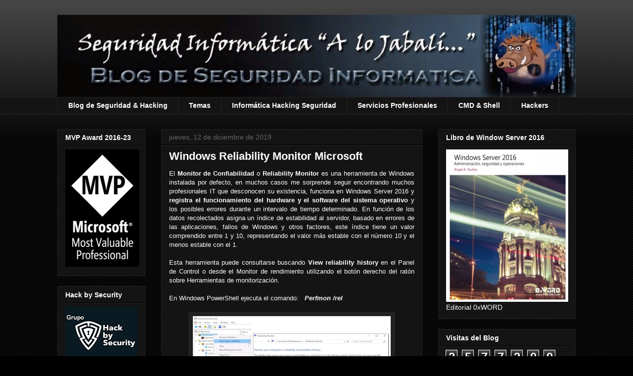

--- FILE ---
content_type: text/html; charset=UTF-8
request_url: https://www.seguridadjabali.com/2019/12/windows-reliability-monitor-microsoft.html
body_size: 20136
content:
<!DOCTYPE html>
<html class='v2' dir='ltr' xmlns='http://www.w3.org/1999/xhtml' xmlns:b='http://www.google.com/2005/gml/b' xmlns:data='http://www.google.com/2005/gml/data' xmlns:expr='http://www.google.com/2005/gml/expr'>
<head>
<link href='https://www.blogger.com/static/v1/widgets/335934321-css_bundle_v2.css' rel='stylesheet' type='text/css'/>
<meta content='width=1100' name='viewport'/>
<meta content='text/html; charset=UTF-8' http-equiv='Content-Type'/>
<meta content='blogger' name='generator'/>
<link href='https://www.seguridadjabali.com/favicon.ico' rel='icon' type='image/x-icon'/>
<link href='https://www.seguridadjabali.com/2019/12/windows-reliability-monitor-microsoft.html' rel='canonical'/>
<link rel="alternate" type="application/atom+xml" title="Seguridad Informática &quot;A lo Jabalí ...&quot; | Blog de Seguridad Informatica y Hacking en Español - Atom" href="https://www.seguridadjabali.com/feeds/posts/default" />
<link rel="alternate" type="application/rss+xml" title="Seguridad Informática &quot;A lo Jabalí ...&quot; | Blog de Seguridad Informatica y Hacking en Español - RSS" href="https://www.seguridadjabali.com/feeds/posts/default?alt=rss" />
<link rel="service.post" type="application/atom+xml" title="Seguridad Informática &quot;A lo Jabalí ...&quot; | Blog de Seguridad Informatica y Hacking en Español - Atom" href="https://www.blogger.com/feeds/8776977499614959468/posts/default" />

<link rel="alternate" type="application/atom+xml" title="Seguridad Informática &quot;A lo Jabalí ...&quot; | Blog de Seguridad Informatica y Hacking en Español - Atom" href="https://www.seguridadjabali.com/feeds/6418200000412832992/comments/default" />
<!--Can't find substitution for tag [blog.ieCssRetrofitLinks]-->
<link href='https://blogger.googleusercontent.com/img/b/R29vZ2xl/AVvXsEgFhtjYleNZ_ZozoqMokpo-ZdzZFt1W5geU66BUBrWOMLu4gJAB3FlQGpPWlSMKHcevBP08YxxORYsC-xU1owkgvkS1R-gQoigSU66Lzhh8MB1TD62yze24dkNAhXQUalMzUjHe9aFuYNw/s400/Seguridad+Jabalai+Monitor+de+Confiabilidad.png' rel='image_src'/>
<meta content='Windows Forensics, Server 2016, Microsoft Security, MCT, Reliability Monitor,' name='description'/>
<meta content='https://www.seguridadjabali.com/2019/12/windows-reliability-monitor-microsoft.html' property='og:url'/>
<meta content='Windows Reliability Monitor Microsoft' property='og:title'/>
<meta content='Windows Forensics, Server 2016, Microsoft Security, MCT, Reliability Monitor,' property='og:description'/>
<meta content='https://blogger.googleusercontent.com/img/b/R29vZ2xl/AVvXsEgFhtjYleNZ_ZozoqMokpo-ZdzZFt1W5geU66BUBrWOMLu4gJAB3FlQGpPWlSMKHcevBP08YxxORYsC-xU1owkgvkS1R-gQoigSU66Lzhh8MB1TD62yze24dkNAhXQUalMzUjHe9aFuYNw/w1200-h630-p-k-no-nu/Seguridad+Jabalai+Monitor+de+Confiabilidad.png' property='og:image'/>
<title>Seguridad Informática "A lo Jabalí ..." | Blog de Seguridad Informatica y Hacking en Español: Windows Reliability Monitor Microsoft</title>
<style id='page-skin-1' type='text/css'><!--
/*
-----------------------------------------------
Blogger Template Style
Name:     Awesome Inc.
Designer: Tina Chen
URL:      tinachen.org
----------------------------------------------- */
/* Content
----------------------------------------------- */
body {
font: normal normal 13px Arial, Tahoma, Helvetica, FreeSans, sans-serif;
color: #ffffff;
background: #000000 url(//www.blogblog.com/1kt/awesomeinc/body_background_dark.png) repeat scroll top left;
}
html body .content-outer {
min-width: 0;
max-width: 100%;
width: 100%;
}
a:link {
text-decoration: none;
color: #888888;
}
a:visited {
text-decoration: none;
color: #444444;
}
a:hover {
text-decoration: underline;
color: #cccccc;
}
.body-fauxcolumn-outer .cap-top {
position: absolute;
z-index: 1;
height: 276px;
width: 100%;
background: transparent url(//www.blogblog.com/1kt/awesomeinc/body_gradient_dark.png) repeat-x scroll top left;
_background-image: none;
}
/* Columns
----------------------------------------------- */
.content-inner {
padding: 0;
}
.header-inner .section {
margin: 0 16px;
}
.tabs-inner .section {
margin: 0 16px;
}
.main-inner {
padding-top: 30px;
}
.main-inner .column-center-inner,
.main-inner .column-left-inner,
.main-inner .column-right-inner {
padding: 0 5px;
}
*+html body .main-inner .column-center-inner {
margin-top: -30px;
}
#layout .main-inner .column-center-inner {
margin-top: 0;
}
/* Header
----------------------------------------------- */
.header-outer {
margin: 0 0 0 0;
background: transparent none repeat scroll 0 0;
}
.Header h1 {
font: normal bold 40px Arial, Tahoma, Helvetica, FreeSans, sans-serif;
color: #ffffff;
text-shadow: 0 0 -1px #000000;
}
.Header h1 a {
color: #ffffff;
}
.Header .description {
font: normal normal 14px Arial, Tahoma, Helvetica, FreeSans, sans-serif;
color: #ffffff;
}
.header-inner .Header .titlewrapper,
.header-inner .Header .descriptionwrapper {
padding-left: 0;
padding-right: 0;
margin-bottom: 0;
}
.header-inner .Header .titlewrapper {
padding-top: 22px;
}
/* Tabs
----------------------------------------------- */
.tabs-outer {
overflow: hidden;
position: relative;
background: #141414 none repeat scroll 0 0;
}
#layout .tabs-outer {
overflow: visible;
}
.tabs-cap-top, .tabs-cap-bottom {
position: absolute;
width: 100%;
border-top: 1px solid #222222;
}
.tabs-cap-bottom {
bottom: 0;
}
.tabs-inner .widget li a {
display: inline-block;
margin: 0;
padding: .6em 1.5em;
font: normal bold 14px Arial, Tahoma, Helvetica, FreeSans, sans-serif;
color: #ffffff;
border-top: 1px solid #222222;
border-bottom: 1px solid #222222;
border-left: 1px solid #222222;
height: 16px;
line-height: 16px;
}
.tabs-inner .widget li:last-child a {
border-right: 1px solid #222222;
}
.tabs-inner .widget li.selected a, .tabs-inner .widget li a:hover {
background: #444444 none repeat-x scroll 0 -100px;
color: #ffffff;
}
/* Headings
----------------------------------------------- */
h2 {
font: normal bold 14px Arial, Tahoma, Helvetica, FreeSans, sans-serif;
color: #ffffff;
}
/* Widgets
----------------------------------------------- */
.main-inner .section {
margin: 0 27px;
padding: 0;
}
.main-inner .column-left-outer,
.main-inner .column-right-outer {
margin-top: 0;
}
#layout .main-inner .column-left-outer,
#layout .main-inner .column-right-outer {
margin-top: 0;
}
.main-inner .column-left-inner,
.main-inner .column-right-inner {
background: transparent none repeat 0 0;
-moz-box-shadow: 0 0 0 rgba(0, 0, 0, .2);
-webkit-box-shadow: 0 0 0 rgba(0, 0, 0, .2);
-goog-ms-box-shadow: 0 0 0 rgba(0, 0, 0, .2);
box-shadow: 0 0 0 rgba(0, 0, 0, .2);
-moz-border-radius: 0;
-webkit-border-radius: 0;
-goog-ms-border-radius: 0;
border-radius: 0;
}
#layout .main-inner .column-left-inner,
#layout .main-inner .column-right-inner {
margin-top: 0;
}
.sidebar .widget {
font: normal normal 14px Arial, Tahoma, Helvetica, FreeSans, sans-serif;
color: #ffffff;
}
.sidebar .widget a:link {
color: #888888;
}
.sidebar .widget a:visited {
color: #444444;
}
.sidebar .widget a:hover {
color: #cccccc;
}
.sidebar .widget h2 {
text-shadow: 0 0 -1px #000000;
}
.main-inner .widget {
background-color: #141414;
border: 1px solid #222222;
padding: 0 15px 15px;
margin: 20px -16px;
-moz-box-shadow: 0 0 0 rgba(0, 0, 0, .2);
-webkit-box-shadow: 0 0 0 rgba(0, 0, 0, .2);
-goog-ms-box-shadow: 0 0 0 rgba(0, 0, 0, .2);
box-shadow: 0 0 0 rgba(0, 0, 0, .2);
-moz-border-radius: 0;
-webkit-border-radius: 0;
-goog-ms-border-radius: 0;
border-radius: 0;
}
.main-inner .widget h2 {
margin: 0 -15px;
padding: .6em 15px .5em;
border-bottom: 1px solid #000000;
}
.footer-inner .widget h2 {
padding: 0 0 .4em;
border-bottom: 1px solid #000000;
}
.main-inner .widget h2 + div, .footer-inner .widget h2 + div {
border-top: 1px solid #222222;
padding-top: 8px;
}
.main-inner .widget .widget-content {
margin: 0 -15px;
padding: 7px 15px 0;
}
.main-inner .widget ul, .main-inner .widget #ArchiveList ul.flat {
margin: -8px -15px 0;
padding: 0;
list-style: none;
}
.main-inner .widget #ArchiveList {
margin: -8px 0 0;
}
.main-inner .widget ul li, .main-inner .widget #ArchiveList ul.flat li {
padding: .5em 15px;
text-indent: 0;
color: #666666;
border-top: 1px solid #222222;
border-bottom: 1px solid #000000;
}
.main-inner .widget #ArchiveList ul li {
padding-top: .25em;
padding-bottom: .25em;
}
.main-inner .widget ul li:first-child, .main-inner .widget #ArchiveList ul.flat li:first-child {
border-top: none;
}
.main-inner .widget ul li:last-child, .main-inner .widget #ArchiveList ul.flat li:last-child {
border-bottom: none;
}
.post-body {
position: relative;
}
.main-inner .widget .post-body ul {
padding: 0 2.5em;
margin: .5em 0;
list-style: disc;
}
.main-inner .widget .post-body ul li {
padding: 0.25em 0;
margin-bottom: .25em;
color: #ffffff;
border: none;
}
.footer-inner .widget ul {
padding: 0;
list-style: none;
}
.widget .zippy {
color: #666666;
}
/* Posts
----------------------------------------------- */
body .main-inner .Blog {
padding: 0;
margin-bottom: 1em;
background-color: transparent;
border: none;
-moz-box-shadow: 0 0 0 rgba(0, 0, 0, 0);
-webkit-box-shadow: 0 0 0 rgba(0, 0, 0, 0);
-goog-ms-box-shadow: 0 0 0 rgba(0, 0, 0, 0);
box-shadow: 0 0 0 rgba(0, 0, 0, 0);
}
.main-inner .section:last-child .Blog:last-child {
padding: 0;
margin-bottom: 1em;
}
.main-inner .widget h2.date-header {
margin: 0 -15px 1px;
padding: 0 0 0 0;
font: normal normal 14px Arial, Tahoma, Helvetica, FreeSans, sans-serif;
color: #666666;
background: transparent none no-repeat scroll top left;
border-top: 0 solid #222222;
border-bottom: 1px solid #000000;
-moz-border-radius-topleft: 0;
-moz-border-radius-topright: 0;
-webkit-border-top-left-radius: 0;
-webkit-border-top-right-radius: 0;
border-top-left-radius: 0;
border-top-right-radius: 0;
position: static;
bottom: 100%;
right: 15px;
text-shadow: 0 0 -1px #000000;
}
.main-inner .widget h2.date-header span {
font: normal normal 14px Arial, Tahoma, Helvetica, FreeSans, sans-serif;
display: block;
padding: .5em 15px;
border-left: 0 solid #222222;
border-right: 0 solid #222222;
}
.date-outer {
position: relative;
margin: 30px 0 20px;
padding: 0 15px;
background-color: #141414;
border: 1px solid #222222;
-moz-box-shadow: 0 0 0 rgba(0, 0, 0, .2);
-webkit-box-shadow: 0 0 0 rgba(0, 0, 0, .2);
-goog-ms-box-shadow: 0 0 0 rgba(0, 0, 0, .2);
box-shadow: 0 0 0 rgba(0, 0, 0, .2);
-moz-border-radius: 0;
-webkit-border-radius: 0;
-goog-ms-border-radius: 0;
border-radius: 0;
}
.date-outer:first-child {
margin-top: 0;
}
.date-outer:last-child {
margin-bottom: 20px;
-moz-border-radius-bottomleft: 0;
-moz-border-radius-bottomright: 0;
-webkit-border-bottom-left-radius: 0;
-webkit-border-bottom-right-radius: 0;
-goog-ms-border-bottom-left-radius: 0;
-goog-ms-border-bottom-right-radius: 0;
border-bottom-left-radius: 0;
border-bottom-right-radius: 0;
}
.date-posts {
margin: 0 -15px;
padding: 0 15px;
clear: both;
}
.post-outer, .inline-ad {
border-top: 1px solid #222222;
margin: 0 -15px;
padding: 15px 15px;
}
.post-outer {
padding-bottom: 10px;
}
.post-outer:first-child {
padding-top: 0;
border-top: none;
}
.post-outer:last-child, .inline-ad:last-child {
border-bottom: none;
}
.post-body {
position: relative;
}
.post-body img {
padding: 8px;
background: #222222;
border: 1px solid transparent;
-moz-box-shadow: 0 0 0 rgba(0, 0, 0, .2);
-webkit-box-shadow: 0 0 0 rgba(0, 0, 0, .2);
box-shadow: 0 0 0 rgba(0, 0, 0, .2);
-moz-border-radius: 0;
-webkit-border-radius: 0;
border-radius: 0;
}
h3.post-title, h4 {
font: normal bold 22px Arial, Tahoma, Helvetica, FreeSans, sans-serif;
color: #ffffff;
}
h3.post-title a {
font: normal bold 22px Arial, Tahoma, Helvetica, FreeSans, sans-serif;
color: #ffffff;
}
h3.post-title a:hover {
color: #cccccc;
text-decoration: underline;
}
.post-header {
margin: 0 0 1em;
}
.post-body {
line-height: 1.4;
}
.post-outer h2 {
color: #ffffff;
}
.post-footer {
margin: 1.5em 0 0;
}
#blog-pager {
padding: 15px;
font-size: 120%;
background-color: #141414;
border: 1px solid #222222;
-moz-box-shadow: 0 0 0 rgba(0, 0, 0, .2);
-webkit-box-shadow: 0 0 0 rgba(0, 0, 0, .2);
-goog-ms-box-shadow: 0 0 0 rgba(0, 0, 0, .2);
box-shadow: 0 0 0 rgba(0, 0, 0, .2);
-moz-border-radius: 0;
-webkit-border-radius: 0;
-goog-ms-border-radius: 0;
border-radius: 0;
-moz-border-radius-topleft: 0;
-moz-border-radius-topright: 0;
-webkit-border-top-left-radius: 0;
-webkit-border-top-right-radius: 0;
-goog-ms-border-top-left-radius: 0;
-goog-ms-border-top-right-radius: 0;
border-top-left-radius: 0;
border-top-right-radius-topright: 0;
margin-top: 1em;
}
.blog-feeds, .post-feeds {
margin: 1em 0;
text-align: center;
color: #ffffff;
}
.blog-feeds a, .post-feeds a {
color: #888888;
}
.blog-feeds a:visited, .post-feeds a:visited {
color: #444444;
}
.blog-feeds a:hover, .post-feeds a:hover {
color: #cccccc;
}
.post-outer .comments {
margin-top: 2em;
}
/* Comments
----------------------------------------------- */
.comments .comments-content .icon.blog-author {
background-repeat: no-repeat;
background-image: url([data-uri]);
}
.comments .comments-content .loadmore a {
border-top: 1px solid #222222;
border-bottom: 1px solid #222222;
}
.comments .continue {
border-top: 2px solid #222222;
}
/* Footer
----------------------------------------------- */
.footer-outer {
margin: -0 0 -1px;
padding: 0 0 0;
color: #ffffff;
overflow: hidden;
}
.footer-fauxborder-left {
border-top: 1px solid #222222;
background: #141414 none repeat scroll 0 0;
-moz-box-shadow: 0 0 0 rgba(0, 0, 0, .2);
-webkit-box-shadow: 0 0 0 rgba(0, 0, 0, .2);
-goog-ms-box-shadow: 0 0 0 rgba(0, 0, 0, .2);
box-shadow: 0 0 0 rgba(0, 0, 0, .2);
margin: 0 -0;
}
/* Mobile
----------------------------------------------- */
body.mobile {
background-size: auto;
}
.mobile .body-fauxcolumn-outer {
background: transparent none repeat scroll top left;
}
*+html body.mobile .main-inner .column-center-inner {
margin-top: 0;
}
.mobile .main-inner .widget {
padding: 0 0 15px;
}
.mobile .main-inner .widget h2 + div,
.mobile .footer-inner .widget h2 + div {
border-top: none;
padding-top: 0;
}
.mobile .footer-inner .widget h2 {
padding: 0.5em 0;
border-bottom: none;
}
.mobile .main-inner .widget .widget-content {
margin: 0;
padding: 7px 0 0;
}
.mobile .main-inner .widget ul,
.mobile .main-inner .widget #ArchiveList ul.flat {
margin: 0 -15px 0;
}
.mobile .main-inner .widget h2.date-header {
right: 0;
}
.mobile .date-header span {
padding: 0.4em 0;
}
.mobile .date-outer:first-child {
margin-bottom: 0;
border: 1px solid #222222;
-moz-border-radius-topleft: 0;
-moz-border-radius-topright: 0;
-webkit-border-top-left-radius: 0;
-webkit-border-top-right-radius: 0;
-goog-ms-border-top-left-radius: 0;
-goog-ms-border-top-right-radius: 0;
border-top-left-radius: 0;
border-top-right-radius: 0;
}
.mobile .date-outer {
border-color: #222222;
border-width: 0 1px 1px;
}
.mobile .date-outer:last-child {
margin-bottom: 0;
}
.mobile .main-inner {
padding: 0;
}
.mobile .header-inner .section {
margin: 0;
}
.mobile .post-outer, .mobile .inline-ad {
padding: 5px 0;
}
.mobile .tabs-inner .section {
margin: 0 10px;
}
.mobile .main-inner .widget h2 {
margin: 0;
padding: 0;
}
.mobile .main-inner .widget h2.date-header span {
padding: 0;
}
.mobile .main-inner .widget .widget-content {
margin: 0;
padding: 7px 0 0;
}
.mobile #blog-pager {
border: 1px solid transparent;
background: #141414 none repeat scroll 0 0;
}
.mobile .main-inner .column-left-inner,
.mobile .main-inner .column-right-inner {
background: transparent none repeat 0 0;
-moz-box-shadow: none;
-webkit-box-shadow: none;
-goog-ms-box-shadow: none;
box-shadow: none;
}
.mobile .date-posts {
margin: 0;
padding: 0;
}
.mobile .footer-fauxborder-left {
margin: 0;
border-top: inherit;
}
.mobile .main-inner .section:last-child .Blog:last-child {
margin-bottom: 0;
}
.mobile-index-contents {
color: #ffffff;
}
.mobile .mobile-link-button {
background: #888888 none repeat scroll 0 0;
}
.mobile-link-button a:link, .mobile-link-button a:visited {
color: #ffffff;
}
.mobile .tabs-inner .PageList .widget-content {
background: transparent;
border-top: 1px solid;
border-color: #222222;
color: #ffffff;
}
.mobile .tabs-inner .PageList .widget-content .pagelist-arrow {
border-left: 1px solid #222222;
}

--></style>
<style id='template-skin-1' type='text/css'><!--
body {
min-width: 1080px;
}
.content-outer, .content-fauxcolumn-outer, .region-inner {
min-width: 1080px;
max-width: 1080px;
_width: 1080px;
}
.main-inner .columns {
padding-left: 210px;
padding-right: 310px;
}
.main-inner .fauxcolumn-center-outer {
left: 210px;
right: 310px;
/* IE6 does not respect left and right together */
_width: expression(this.parentNode.offsetWidth -
parseInt("210px") -
parseInt("310px") + 'px');
}
.main-inner .fauxcolumn-left-outer {
width: 210px;
}
.main-inner .fauxcolumn-right-outer {
width: 310px;
}
.main-inner .column-left-outer {
width: 210px;
right: 100%;
margin-left: -210px;
}
.main-inner .column-right-outer {
width: 310px;
margin-right: -310px;
}
#layout {
min-width: 0;
}
#layout .content-outer {
min-width: 0;
width: 800px;
}
#layout .region-inner {
min-width: 0;
width: auto;
}
--></style>
<script type='text/javascript'>
        (function(i,s,o,g,r,a,m){i['GoogleAnalyticsObject']=r;i[r]=i[r]||function(){
        (i[r].q=i[r].q||[]).push(arguments)},i[r].l=1*new Date();a=s.createElement(o),
        m=s.getElementsByTagName(o)[0];a.async=1;a.src=g;m.parentNode.insertBefore(a,m)
        })(window,document,'script','https://www.google-analytics.com/analytics.js','ga');
        ga('create', 'UA-52295900-1', 'auto', 'blogger');
        ga('blogger.send', 'pageview');
      </script>
<link href='https://www.blogger.com/dyn-css/authorization.css?targetBlogID=8776977499614959468&amp;zx=a059b333-2110-4957-a27f-6431b3a99565' media='none' onload='if(media!=&#39;all&#39;)media=&#39;all&#39;' rel='stylesheet'/><noscript><link href='https://www.blogger.com/dyn-css/authorization.css?targetBlogID=8776977499614959468&amp;zx=a059b333-2110-4957-a27f-6431b3a99565' rel='stylesheet'/></noscript>
<meta name='google-adsense-platform-account' content='ca-host-pub-1556223355139109'/>
<meta name='google-adsense-platform-domain' content='blogspot.com'/>

</head>
<body class='loading variant-dark'>
<div class='navbar no-items section' id='navbar'>
</div>
<div class='body-fauxcolumns'>
<div class='fauxcolumn-outer body-fauxcolumn-outer'>
<div class='cap-top'>
<div class='cap-left'></div>
<div class='cap-right'></div>
</div>
<div class='fauxborder-left'>
<div class='fauxborder-right'></div>
<div class='fauxcolumn-inner'>
</div>
</div>
<div class='cap-bottom'>
<div class='cap-left'></div>
<div class='cap-right'></div>
</div>
</div>
</div>
<div class='content'>
<div class='content-fauxcolumns'>
<div class='fauxcolumn-outer content-fauxcolumn-outer'>
<div class='cap-top'>
<div class='cap-left'></div>
<div class='cap-right'></div>
</div>
<div class='fauxborder-left'>
<div class='fauxborder-right'></div>
<div class='fauxcolumn-inner'>
</div>
</div>
<div class='cap-bottom'>
<div class='cap-left'></div>
<div class='cap-right'></div>
</div>
</div>
</div>
<div class='content-outer'>
<div class='content-cap-top cap-top'>
<div class='cap-left'></div>
<div class='cap-right'></div>
</div>
<div class='fauxborder-left content-fauxborder-left'>
<div class='fauxborder-right content-fauxborder-right'></div>
<div class='content-inner'>
<header>
<div class='header-outer'>
<div class='header-cap-top cap-top'>
<div class='cap-left'></div>
<div class='cap-right'></div>
</div>
<div class='fauxborder-left header-fauxborder-left'>
<div class='fauxborder-right header-fauxborder-right'></div>
<div class='region-inner header-inner'>
<div class='header section' id='header'><div class='widget Header' data-version='1' id='Header1'>
<div id='header-inner'>
<a href='https://www.seguridadjabali.com/' style='display: block'>
<img alt='Seguridad Informática "A lo Jabalí ..." | Blog de Seguridad Informatica y Hacking en Español' height='166px; ' id='Header1_headerimg' src='https://blogger.googleusercontent.com/img/b/R29vZ2xl/AVvXsEiBq8HbRZK4SDLKRyX1zvJp2UEtlypDKtnMiCASXNyE9mzG8M1wbcPKnGEFVeqwtEBRdBR6zb09u-wn7M1fp-eZfPfWqUDVO_-sN41ib6i1Z04VAOKEGhitSi_pfSZE-Xgm_geD-ubnYmc/s1053/Seguridad+Informatica+Jabali+Cursos+de+Hacking+y+seguridad+inform%25C3%25A1tica+en+Asturias.jpg' style='display: block' width='1053px; '/>
</a>
</div>
</div></div>
</div>
</div>
<div class='header-cap-bottom cap-bottom'>
<div class='cap-left'></div>
<div class='cap-right'></div>
</div>
</div>
</header>
<div class='tabs-outer'>
<div class='tabs-cap-top cap-top'>
<div class='cap-left'></div>
<div class='cap-right'></div>
</div>
<div class='fauxborder-left tabs-fauxborder-left'>
<div class='fauxborder-right tabs-fauxborder-right'></div>
<div class='region-inner tabs-inner'>
<div class='tabs section' id='crosscol'><div class='widget PageList' data-version='1' id='PageList1'>
<h2>Seguridad Informatica Hacking</h2>
<div class='widget-content'>
<ul>
<li>
<a href='http://www.seguridadjabali.com/'>Blog de Seguridad & Hacking</a>
</li>
<li>
<a href='http://www.seguridadjabali.com/p/indice-de-articulos.html'>Temas</a>
</li>
<li>
<a href='http://www.seguridadjabali.com/p/terminos-y-comandos.html'>Informática Hacking Seguridad</a>
</li>
<li>
<a href='https://www.seguridadjabali.com/p/blog-page.html'>Servicios Profesionales</a>
</li>
<li>
<a href='http://www.seguridadjabali.com/p/command-prompt.html'>CMD & Shell</a>
</li>
<li>
<a href='http://www.seguridadjabali.com/p/amigos-seguridad-jabali.html'>Hackers</a>
</li>
</ul>
<div class='clear'></div>
</div>
</div></div>
<div class='tabs no-items section' id='crosscol-overflow'></div>
</div>
</div>
<div class='tabs-cap-bottom cap-bottom'>
<div class='cap-left'></div>
<div class='cap-right'></div>
</div>
</div>
<div class='main-outer'>
<div class='main-cap-top cap-top'>
<div class='cap-left'></div>
<div class='cap-right'></div>
</div>
<div class='fauxborder-left main-fauxborder-left'>
<div class='fauxborder-right main-fauxborder-right'></div>
<div class='region-inner main-inner'>
<div class='columns fauxcolumns'>
<div class='fauxcolumn-outer fauxcolumn-center-outer'>
<div class='cap-top'>
<div class='cap-left'></div>
<div class='cap-right'></div>
</div>
<div class='fauxborder-left'>
<div class='fauxborder-right'></div>
<div class='fauxcolumn-inner'>
</div>
</div>
<div class='cap-bottom'>
<div class='cap-left'></div>
<div class='cap-right'></div>
</div>
</div>
<div class='fauxcolumn-outer fauxcolumn-left-outer'>
<div class='cap-top'>
<div class='cap-left'></div>
<div class='cap-right'></div>
</div>
<div class='fauxborder-left'>
<div class='fauxborder-right'></div>
<div class='fauxcolumn-inner'>
</div>
</div>
<div class='cap-bottom'>
<div class='cap-left'></div>
<div class='cap-right'></div>
</div>
</div>
<div class='fauxcolumn-outer fauxcolumn-right-outer'>
<div class='cap-top'>
<div class='cap-left'></div>
<div class='cap-right'></div>
</div>
<div class='fauxborder-left'>
<div class='fauxborder-right'></div>
<div class='fauxcolumn-inner'>
</div>
</div>
<div class='cap-bottom'>
<div class='cap-left'></div>
<div class='cap-right'></div>
</div>
</div>
<!-- corrects IE6 width calculation -->
<div class='columns-inner'>
<div class='column-center-outer'>
<div class='column-center-inner'>
<div class='main section' id='main'><div class='widget Blog' data-version='1' id='Blog1'>
<div class='blog-posts hfeed'>

          <div class="date-outer">
        
<h2 class='date-header'><span>jueves, 12 de diciembre de 2019</span></h2>

          <div class="date-posts">
        
<div class='post-outer'>
<div class='post hentry'>
<a name='6418200000412832992'></a>
<h3 class='post-title entry-title'>
Windows Reliability Monitor Microsoft
</h3>
<div class='post-header'>
<div class='post-header-line-1'></div>
</div>
<div class='post-body entry-content' id='post-body-6418200000412832992'>
<div style="text-align: justify;">
<span style="font-family: inherit;"><span style="font-size: small;">El <b>Monitor de Confiabilidad</b> o <b>Reliability Monitor</b> es una herramienta de Windows instalada por defecto, en muchos casos me sorprende seguir encontrando muchos profesionales IT que desconocen su existencia, funciona en Windows Server 2016 y <b>registra el funcionamiento del hardware y el software del sistema operativo</b> y los posibles errores durante un intervalo de tiempo determinado. En función de los datos recolectados asigna un índice de estabilidad al servidor, basado en errores de las aplicaciones, fallos de Windows y otros factores, este índice tiene un valor comprendido entre 1 y 10, representando el valor más estable con el número 10 y el menos estable con el 1.</span></span></div>
<div style="text-align: justify;">
<br /></div>
<div style="text-align: justify;">
<span style="font-family: inherit;"><span style="font-size: small;">Esta herramienta puede consultarse buscando <b>View reliability history</b> en el Panel de Control o desde el Monitor de rendimiento utilizando el botón derecho del ratón sobre Herramientas de monitorización.</span></span><br />
<br />
<span style="font-family: inherit;"><span style="font-size: small;">En Windows PowerShell ejecuta el comando: &nbsp; <i><b>Perfmon /rel </b></i></span></span></div>
<div style="text-align: justify;">
<br /></div>
<div class="separator" style="clear: both; text-align: center;">
<span style="font-size: small;"><a href="https://blogger.googleusercontent.com/img/b/R29vZ2xl/AVvXsEgFhtjYleNZ_ZozoqMokpo-ZdzZFt1W5geU66BUBrWOMLu4gJAB3FlQGpPWlSMKHcevBP08YxxORYsC-xU1owkgvkS1R-gQoigSU66Lzhh8MB1TD62yze24dkNAhXQUalMzUjHe9aFuYNw/s1600/Seguridad+Jabalai+Monitor+de+Confiabilidad.png" imageanchor="1" style="margin-left: 1em; margin-right: 1em;"><img border="0" data-original-height="699" data-original-width="1138" height="245" src="https://blogger.googleusercontent.com/img/b/R29vZ2xl/AVvXsEgFhtjYleNZ_ZozoqMokpo-ZdzZFt1W5geU66BUBrWOMLu4gJAB3FlQGpPWlSMKHcevBP08YxxORYsC-xU1owkgvkS1R-gQoigSU66Lzhh8MB1TD62yze24dkNAhXQUalMzUjHe9aFuYNw/s400/Seguridad+Jabalai+Monitor+de+Confiabilidad.png" width="400" /></a></span></div>
<br />
<div style="text-align: justify;">
<br /></div>
<div style="text-align: justify;">
<span style="font-family: inherit;"><span style="font-size: small;">En la parte inferior del Monitor de confiabilidad están disponibles las opciones para generar un informe con los resultados en formato XML, consultar los diferentes informes o buscar recomendaciones para los errores registrados. </span></span></div>
<div style="text-align: justify;">
<br />
<a href="https://docs.microsoft.com/en-us/previous-versions/windows/it-pro/windows-server-2012-r2-and-2012/cc731067(v%3Dws.11)"><b><span style="color: #6fa8dc;">Perfmon</span></b></a><br />
<a href="https://docs.microsoft.com/en-us/previous-versions/windows/it-pro/windows-server-2008-R2-and-2008/cc749249(v=ws.11)"><b><span style="color: #6fa8dc;">Windows Performance Monitor</span></b></a><br />
<br /></div>
<div style="text-align: justify;">
<b><span style="font-family: inherit;"><span style="font-size: small;">Seguridad a lo Jabalí para Todos!!</span></span></b></div>
<div style='clear: both;'></div>
</div>
<div class='post-footer'>
<div class='post-footer-line post-footer-line-1'><span class='post-author vcard'>
Publicado por
<span class='fn'>
<a href='https://www.blogger.com/profile/05187988085228624296' rel='author' title='author profile'>
Angel A. Núñez
</a>
</span>
</span>
<span class='post-timestamp'>
en
<a class='timestamp-link' href='https://www.seguridadjabali.com/2019/12/windows-reliability-monitor-microsoft.html' rel='bookmark' title='permanent link'><abbr class='published' title='2019-12-12T14:43:00+01:00'>14:43</abbr></a>
</span>
<span class='post-comment-link'>
</span>
<span class='post-icons'>
<span class='item-control blog-admin pid-486185100'>
<a href='https://www.blogger.com/post-edit.g?blogID=8776977499614959468&postID=6418200000412832992&from=pencil' title='Editar entrada'>
<img alt='' class='icon-action' height='18' src='https://resources.blogblog.com/img/icon18_edit_allbkg.gif' width='18'/>
</a>
</span>
</span>
<div class='post-share-buttons goog-inline-block'>
<a class='goog-inline-block share-button sb-email' href='https://www.blogger.com/share-post.g?blogID=8776977499614959468&postID=6418200000412832992&target=email' target='_blank' title='Enviar por correo electrónico'><span class='share-button-link-text'>Enviar por correo electrónico</span></a><a class='goog-inline-block share-button sb-blog' href='https://www.blogger.com/share-post.g?blogID=8776977499614959468&postID=6418200000412832992&target=blog' onclick='window.open(this.href, "_blank", "height=270,width=475"); return false;' target='_blank' title='Escribe un blog'><span class='share-button-link-text'>Escribe un blog</span></a><a class='goog-inline-block share-button sb-twitter' href='https://www.blogger.com/share-post.g?blogID=8776977499614959468&postID=6418200000412832992&target=twitter' target='_blank' title='Compartir en X'><span class='share-button-link-text'>Compartir en X</span></a><a class='goog-inline-block share-button sb-facebook' href='https://www.blogger.com/share-post.g?blogID=8776977499614959468&postID=6418200000412832992&target=facebook' onclick='window.open(this.href, "_blank", "height=430,width=640"); return false;' target='_blank' title='Compartir con Facebook'><span class='share-button-link-text'>Compartir con Facebook</span></a><a class='goog-inline-block share-button sb-pinterest' href='https://www.blogger.com/share-post.g?blogID=8776977499614959468&postID=6418200000412832992&target=pinterest' target='_blank' title='Compartir en Pinterest'><span class='share-button-link-text'>Compartir en Pinterest</span></a>
</div>
</div>
<div class='post-footer-line post-footer-line-2'><span class='post-labels'>
Etiquetas:
<a href='https://www.seguridadjabali.com/search/label/MCT' rel='tag'>MCT</a>,
<a href='https://www.seguridadjabali.com/search/label/Microsoft%20Security' rel='tag'>Microsoft Security</a>,
<a href='https://www.seguridadjabali.com/search/label/Reliability%20Monitor' rel='tag'>Reliability Monitor</a>,
<a href='https://www.seguridadjabali.com/search/label/Server%202016' rel='tag'>Server 2016</a>,
<a href='https://www.seguridadjabali.com/search/label/Windows%20Forensics' rel='tag'>Windows Forensics</a>
</span>
</div>
<div class='post-footer-line post-footer-line-3'><span class='reaction-buttons'>
</span>
<span class='post-location'>
</span>
</div>
</div>
</div>
<div class='comments' id='comments'>
<a name='comments'></a>
<h4>No hay comentarios:</h4>
<div id='Blog1_comments-block-wrapper'>
<dl class='avatar-comment-indent' id='comments-block'>
</dl>
</div>
<p class='comment-footer'>
<div class='comment-form'>
<a name='comment-form'></a>
<h4 id='comment-post-message'>Publicar un comentario</h4>
<p>
</p>
<a href='https://www.blogger.com/comment/frame/8776977499614959468?po=6418200000412832992&hl=es&saa=85391&origin=https://www.seguridadjabali.com' id='comment-editor-src'></a>
<iframe allowtransparency='true' class='blogger-iframe-colorize blogger-comment-from-post' frameborder='0' height='410px' id='comment-editor' name='comment-editor' src='' width='100%'></iframe>
<script src='https://www.blogger.com/static/v1/jsbin/2830521187-comment_from_post_iframe.js' type='text/javascript'></script>
<script type='text/javascript'>
      BLOG_CMT_createIframe('https://www.blogger.com/rpc_relay.html');
    </script>
</div>
</p>
</div>
</div>

        </div></div>
      
</div>
<div class='blog-pager' id='blog-pager'>
<span id='blog-pager-newer-link'>
<a class='blog-pager-newer-link' href='https://www.seguridadjabali.com/2019/12/proteccion-basada-en-virtualizacion-con-device-guard.html' id='Blog1_blog-pager-newer-link' title='Entrada más reciente'>Entrada más reciente</a>
</span>
<span id='blog-pager-older-link'>
<a class='blog-pager-older-link' href='https://www.seguridadjabali.com/2019/12/las-5-configuraciones-de-Windows-indispensables-Proteger-Identidades.html' id='Blog1_blog-pager-older-link' title='Entrada antigua'>Entrada antigua</a>
</span>
<a class='home-link' href='https://www.seguridadjabali.com/'>Inicio</a>
</div>
<div class='clear'></div>
<div class='post-feeds'>
<div class='feed-links'>
Suscribirse a:
<a class='feed-link' href='https://www.seguridadjabali.com/feeds/6418200000412832992/comments/default' target='_blank' type='application/atom+xml'>Enviar comentarios (Atom)</a>
</div>
</div>
</div><div class='widget BlogArchive' data-version='1' id='BlogArchive1'>
<h2>Archivo del blog</h2>
<div class='widget-content'>
<div id='ArchiveList'>
<div id='BlogArchive1_ArchiveList'>
<ul class='hierarchy'>
<li class='archivedate collapsed'>
<a class='toggle' href='javascript:void(0)'>
<span class='zippy'>

        &#9658;&#160;
      
</span>
</a>
<a class='post-count-link' href='https://www.seguridadjabali.com/2025/'>
2025
</a>
<span class='post-count' dir='ltr'>(7)</span>
<ul class='hierarchy'>
<li class='archivedate collapsed'>
<a class='toggle' href='javascript:void(0)'>
<span class='zippy'>

        &#9658;&#160;
      
</span>
</a>
<a class='post-count-link' href='https://www.seguridadjabali.com/2025/09/'>
septiembre
</a>
<span class='post-count' dir='ltr'>(1)</span>
</li>
</ul>
<ul class='hierarchy'>
<li class='archivedate collapsed'>
<a class='toggle' href='javascript:void(0)'>
<span class='zippy'>

        &#9658;&#160;
      
</span>
</a>
<a class='post-count-link' href='https://www.seguridadjabali.com/2025/06/'>
junio
</a>
<span class='post-count' dir='ltr'>(1)</span>
</li>
</ul>
<ul class='hierarchy'>
<li class='archivedate collapsed'>
<a class='toggle' href='javascript:void(0)'>
<span class='zippy'>

        &#9658;&#160;
      
</span>
</a>
<a class='post-count-link' href='https://www.seguridadjabali.com/2025/04/'>
abril
</a>
<span class='post-count' dir='ltr'>(1)</span>
</li>
</ul>
<ul class='hierarchy'>
<li class='archivedate collapsed'>
<a class='toggle' href='javascript:void(0)'>
<span class='zippy'>

        &#9658;&#160;
      
</span>
</a>
<a class='post-count-link' href='https://www.seguridadjabali.com/2025/03/'>
marzo
</a>
<span class='post-count' dir='ltr'>(1)</span>
</li>
</ul>
<ul class='hierarchy'>
<li class='archivedate collapsed'>
<a class='toggle' href='javascript:void(0)'>
<span class='zippy'>

        &#9658;&#160;
      
</span>
</a>
<a class='post-count-link' href='https://www.seguridadjabali.com/2025/02/'>
febrero
</a>
<span class='post-count' dir='ltr'>(1)</span>
</li>
</ul>
<ul class='hierarchy'>
<li class='archivedate collapsed'>
<a class='toggle' href='javascript:void(0)'>
<span class='zippy'>

        &#9658;&#160;
      
</span>
</a>
<a class='post-count-link' href='https://www.seguridadjabali.com/2025/01/'>
enero
</a>
<span class='post-count' dir='ltr'>(2)</span>
</li>
</ul>
</li>
</ul>
<ul class='hierarchy'>
<li class='archivedate collapsed'>
<a class='toggle' href='javascript:void(0)'>
<span class='zippy'>

        &#9658;&#160;
      
</span>
</a>
<a class='post-count-link' href='https://www.seguridadjabali.com/2024/'>
2024
</a>
<span class='post-count' dir='ltr'>(9)</span>
<ul class='hierarchy'>
<li class='archivedate collapsed'>
<a class='toggle' href='javascript:void(0)'>
<span class='zippy'>

        &#9658;&#160;
      
</span>
</a>
<a class='post-count-link' href='https://www.seguridadjabali.com/2024/12/'>
diciembre
</a>
<span class='post-count' dir='ltr'>(3)</span>
</li>
</ul>
<ul class='hierarchy'>
<li class='archivedate collapsed'>
<a class='toggle' href='javascript:void(0)'>
<span class='zippy'>

        &#9658;&#160;
      
</span>
</a>
<a class='post-count-link' href='https://www.seguridadjabali.com/2024/11/'>
noviembre
</a>
<span class='post-count' dir='ltr'>(4)</span>
</li>
</ul>
<ul class='hierarchy'>
<li class='archivedate collapsed'>
<a class='toggle' href='javascript:void(0)'>
<span class='zippy'>

        &#9658;&#160;
      
</span>
</a>
<a class='post-count-link' href='https://www.seguridadjabali.com/2024/10/'>
octubre
</a>
<span class='post-count' dir='ltr'>(2)</span>
</li>
</ul>
</li>
</ul>
<ul class='hierarchy'>
<li class='archivedate collapsed'>
<a class='toggle' href='javascript:void(0)'>
<span class='zippy'>

        &#9658;&#160;
      
</span>
</a>
<a class='post-count-link' href='https://www.seguridadjabali.com/2023/'>
2023
</a>
<span class='post-count' dir='ltr'>(5)</span>
<ul class='hierarchy'>
<li class='archivedate collapsed'>
<a class='toggle' href='javascript:void(0)'>
<span class='zippy'>

        &#9658;&#160;
      
</span>
</a>
<a class='post-count-link' href='https://www.seguridadjabali.com/2023/03/'>
marzo
</a>
<span class='post-count' dir='ltr'>(1)</span>
</li>
</ul>
<ul class='hierarchy'>
<li class='archivedate collapsed'>
<a class='toggle' href='javascript:void(0)'>
<span class='zippy'>

        &#9658;&#160;
      
</span>
</a>
<a class='post-count-link' href='https://www.seguridadjabali.com/2023/02/'>
febrero
</a>
<span class='post-count' dir='ltr'>(1)</span>
</li>
</ul>
<ul class='hierarchy'>
<li class='archivedate collapsed'>
<a class='toggle' href='javascript:void(0)'>
<span class='zippy'>

        &#9658;&#160;
      
</span>
</a>
<a class='post-count-link' href='https://www.seguridadjabali.com/2023/01/'>
enero
</a>
<span class='post-count' dir='ltr'>(3)</span>
</li>
</ul>
</li>
</ul>
<ul class='hierarchy'>
<li class='archivedate collapsed'>
<a class='toggle' href='javascript:void(0)'>
<span class='zippy'>

        &#9658;&#160;
      
</span>
</a>
<a class='post-count-link' href='https://www.seguridadjabali.com/2022/'>
2022
</a>
<span class='post-count' dir='ltr'>(11)</span>
<ul class='hierarchy'>
<li class='archivedate collapsed'>
<a class='toggle' href='javascript:void(0)'>
<span class='zippy'>

        &#9658;&#160;
      
</span>
</a>
<a class='post-count-link' href='https://www.seguridadjabali.com/2022/12/'>
diciembre
</a>
<span class='post-count' dir='ltr'>(3)</span>
</li>
</ul>
<ul class='hierarchy'>
<li class='archivedate collapsed'>
<a class='toggle' href='javascript:void(0)'>
<span class='zippy'>

        &#9658;&#160;
      
</span>
</a>
<a class='post-count-link' href='https://www.seguridadjabali.com/2022/11/'>
noviembre
</a>
<span class='post-count' dir='ltr'>(1)</span>
</li>
</ul>
<ul class='hierarchy'>
<li class='archivedate collapsed'>
<a class='toggle' href='javascript:void(0)'>
<span class='zippy'>

        &#9658;&#160;
      
</span>
</a>
<a class='post-count-link' href='https://www.seguridadjabali.com/2022/10/'>
octubre
</a>
<span class='post-count' dir='ltr'>(2)</span>
</li>
</ul>
<ul class='hierarchy'>
<li class='archivedate collapsed'>
<a class='toggle' href='javascript:void(0)'>
<span class='zippy'>

        &#9658;&#160;
      
</span>
</a>
<a class='post-count-link' href='https://www.seguridadjabali.com/2022/09/'>
septiembre
</a>
<span class='post-count' dir='ltr'>(1)</span>
</li>
</ul>
<ul class='hierarchy'>
<li class='archivedate collapsed'>
<a class='toggle' href='javascript:void(0)'>
<span class='zippy'>

        &#9658;&#160;
      
</span>
</a>
<a class='post-count-link' href='https://www.seguridadjabali.com/2022/07/'>
julio
</a>
<span class='post-count' dir='ltr'>(2)</span>
</li>
</ul>
<ul class='hierarchy'>
<li class='archivedate collapsed'>
<a class='toggle' href='javascript:void(0)'>
<span class='zippy'>

        &#9658;&#160;
      
</span>
</a>
<a class='post-count-link' href='https://www.seguridadjabali.com/2022/03/'>
marzo
</a>
<span class='post-count' dir='ltr'>(2)</span>
</li>
</ul>
</li>
</ul>
<ul class='hierarchy'>
<li class='archivedate collapsed'>
<a class='toggle' href='javascript:void(0)'>
<span class='zippy'>

        &#9658;&#160;
      
</span>
</a>
<a class='post-count-link' href='https://www.seguridadjabali.com/2021/'>
2021
</a>
<span class='post-count' dir='ltr'>(2)</span>
<ul class='hierarchy'>
<li class='archivedate collapsed'>
<a class='toggle' href='javascript:void(0)'>
<span class='zippy'>

        &#9658;&#160;
      
</span>
</a>
<a class='post-count-link' href='https://www.seguridadjabali.com/2021/11/'>
noviembre
</a>
<span class='post-count' dir='ltr'>(2)</span>
</li>
</ul>
</li>
</ul>
<ul class='hierarchy'>
<li class='archivedate collapsed'>
<a class='toggle' href='javascript:void(0)'>
<span class='zippy'>

        &#9658;&#160;
      
</span>
</a>
<a class='post-count-link' href='https://www.seguridadjabali.com/2020/'>
2020
</a>
<span class='post-count' dir='ltr'>(25)</span>
<ul class='hierarchy'>
<li class='archivedate collapsed'>
<a class='toggle' href='javascript:void(0)'>
<span class='zippy'>

        &#9658;&#160;
      
</span>
</a>
<a class='post-count-link' href='https://www.seguridadjabali.com/2020/05/'>
mayo
</a>
<span class='post-count' dir='ltr'>(1)</span>
</li>
</ul>
<ul class='hierarchy'>
<li class='archivedate collapsed'>
<a class='toggle' href='javascript:void(0)'>
<span class='zippy'>

        &#9658;&#160;
      
</span>
</a>
<a class='post-count-link' href='https://www.seguridadjabali.com/2020/04/'>
abril
</a>
<span class='post-count' dir='ltr'>(4)</span>
</li>
</ul>
<ul class='hierarchy'>
<li class='archivedate collapsed'>
<a class='toggle' href='javascript:void(0)'>
<span class='zippy'>

        &#9658;&#160;
      
</span>
</a>
<a class='post-count-link' href='https://www.seguridadjabali.com/2020/03/'>
marzo
</a>
<span class='post-count' dir='ltr'>(10)</span>
</li>
</ul>
<ul class='hierarchy'>
<li class='archivedate collapsed'>
<a class='toggle' href='javascript:void(0)'>
<span class='zippy'>

        &#9658;&#160;
      
</span>
</a>
<a class='post-count-link' href='https://www.seguridadjabali.com/2020/02/'>
febrero
</a>
<span class='post-count' dir='ltr'>(7)</span>
</li>
</ul>
<ul class='hierarchy'>
<li class='archivedate collapsed'>
<a class='toggle' href='javascript:void(0)'>
<span class='zippy'>

        &#9658;&#160;
      
</span>
</a>
<a class='post-count-link' href='https://www.seguridadjabali.com/2020/01/'>
enero
</a>
<span class='post-count' dir='ltr'>(3)</span>
</li>
</ul>
</li>
</ul>
<ul class='hierarchy'>
<li class='archivedate expanded'>
<a class='toggle' href='javascript:void(0)'>
<span class='zippy toggle-open'>

        &#9660;&#160;
      
</span>
</a>
<a class='post-count-link' href='https://www.seguridadjabali.com/2019/'>
2019
</a>
<span class='post-count' dir='ltr'>(55)</span>
<ul class='hierarchy'>
<li class='archivedate expanded'>
<a class='toggle' href='javascript:void(0)'>
<span class='zippy toggle-open'>

        &#9660;&#160;
      
</span>
</a>
<a class='post-count-link' href='https://www.seguridadjabali.com/2019/12/'>
diciembre
</a>
<span class='post-count' dir='ltr'>(21)</span>
<ul class='posts'>
<li><a href='https://www.seguridadjabali.com/2019/12/fin-de-ano-2019-seguridad-jabali.html'>Fin de Año 2019</a></li>
<li><a href='https://www.seguridadjabali.com/2019/12/la-batalla-por-el-seo-hacking.html'>La Batalla por el SEO</a></li>
<li><a href='https://www.seguridadjabali.com/2019/12/password-settings-objects-step-by-step-PSO.html'>PassWord Settings Objects Step By Step PSO</a></li>
<li><a href='https://www.seguridadjabali.com/2019/12/seguridad-jabali-balance-del-2019.html'>Seguridad Jabalí Balance del Año 2019</a></li>
<li><a href='https://www.seguridadjabali.com/2019/12/master-en-ciberseguridad-con-libros-0xWord.html'>Master en Ciberseguridad con los Libros de la Edit...</a></li>
<li><a href='https://www.seguridadjabali.com/2019/12/felices-fiestas-2019.html'>Felices Fiestas 2019</a></li>
<li><a href='https://www.seguridadjabali.com/2019/12/seguridad-en-el-protocolo-dhcp-Windows.html'>Seguridad en el protocolo DHCP</a></li>
<li><a href='https://www.seguridadjabali.com/2019/12/mcsa-windows-server-2016-en-new-horizons-madrid.html'>MCSA Windows Server 2016 en New Horizons Madrid</a></li>
<li><a href='https://www.seguridadjabali.com/2019/12/directiva-de-opciones-de-seguridad-gpo.html'>Directivas de Opciones de Seguridad</a></li>
<li><a href='https://www.seguridadjabali.com/2019/12/configuracion-de-derechos-de-usuario-gpo.html'>Configuración de Derechos de Usuario</a></li>
<li><a href='https://www.seguridadjabali.com/2019/12/la-guerra-por-iluminar-al-mundo.html'>La Guerra por Iluminar al Mundo</a></li>
<li><a href='https://www.seguridadjabali.com/2019/12/directivas-de-configuracion-de-cuenta-GPO.html'>Directivas de Configuración de Cuenta</a></li>
<li><a href='https://www.seguridadjabali.com/2019/12/directivas-de-seguridad-en-windows-gpo.html'>Directivas de Seguridad en Windows</a></li>
<li><a href='https://www.seguridadjabali.com/2019/12/directivas-de-auditoria-avanzada.html'>Configuración de Directivas de Auditoría de Seguri...</a></li>
<li><a href='https://www.seguridadjabali.com/2019/12/proteccion-basada-en-virtualizacion-con-device-guard.html'>Protección basada en Virtualización con Device Guard</a></li>
<li><a href='https://www.seguridadjabali.com/2019/12/windows-reliability-monitor-microsoft.html'>Windows Reliability Monitor Microsoft</a></li>
<li><a href='https://www.seguridadjabali.com/2019/12/las-5-configuraciones-de-Windows-indispensables-Proteger-Identidades.html'>Las 5 Configuraciones de Windows Indispensables pa...</a></li>
<li><a href='https://www.seguridadjabali.com/2019/12/8000-contactos-profesionales-en-linkedin.html'>8000 Contactos Profesionales en LinkedIn</a></li>
<li><a href='https://www.seguridadjabali.com/2019/12/microsoft-certified-trainer-salary.html'>Microsoft Certified Trainer Salary</a></li>
<li><a href='https://www.seguridadjabali.com/2019/12/configurar-remote-credential-guard.html'>Configurar Remote Credential Guard</a></li>
<li><a href='https://www.seguridadjabali.com/2019/12/windows-control-flow-guard.html'>Windows Control Flow Guard</a></li>
</ul>
</li>
</ul>
<ul class='hierarchy'>
<li class='archivedate collapsed'>
<a class='toggle' href='javascript:void(0)'>
<span class='zippy'>

        &#9658;&#160;
      
</span>
</a>
<a class='post-count-link' href='https://www.seguridadjabali.com/2019/11/'>
noviembre
</a>
<span class='post-count' dir='ltr'>(10)</span>
</li>
</ul>
<ul class='hierarchy'>
<li class='archivedate collapsed'>
<a class='toggle' href='javascript:void(0)'>
<span class='zippy'>

        &#9658;&#160;
      
</span>
</a>
<a class='post-count-link' href='https://www.seguridadjabali.com/2019/10/'>
octubre
</a>
<span class='post-count' dir='ltr'>(1)</span>
</li>
</ul>
<ul class='hierarchy'>
<li class='archivedate collapsed'>
<a class='toggle' href='javascript:void(0)'>
<span class='zippy'>

        &#9658;&#160;
      
</span>
</a>
<a class='post-count-link' href='https://www.seguridadjabali.com/2019/09/'>
septiembre
</a>
<span class='post-count' dir='ltr'>(2)</span>
</li>
</ul>
<ul class='hierarchy'>
<li class='archivedate collapsed'>
<a class='toggle' href='javascript:void(0)'>
<span class='zippy'>

        &#9658;&#160;
      
</span>
</a>
<a class='post-count-link' href='https://www.seguridadjabali.com/2019/08/'>
agosto
</a>
<span class='post-count' dir='ltr'>(1)</span>
</li>
</ul>
<ul class='hierarchy'>
<li class='archivedate collapsed'>
<a class='toggle' href='javascript:void(0)'>
<span class='zippy'>

        &#9658;&#160;
      
</span>
</a>
<a class='post-count-link' href='https://www.seguridadjabali.com/2019/07/'>
julio
</a>
<span class='post-count' dir='ltr'>(2)</span>
</li>
</ul>
<ul class='hierarchy'>
<li class='archivedate collapsed'>
<a class='toggle' href='javascript:void(0)'>
<span class='zippy'>

        &#9658;&#160;
      
</span>
</a>
<a class='post-count-link' href='https://www.seguridadjabali.com/2019/06/'>
junio
</a>
<span class='post-count' dir='ltr'>(2)</span>
</li>
</ul>
<ul class='hierarchy'>
<li class='archivedate collapsed'>
<a class='toggle' href='javascript:void(0)'>
<span class='zippy'>

        &#9658;&#160;
      
</span>
</a>
<a class='post-count-link' href='https://www.seguridadjabali.com/2019/05/'>
mayo
</a>
<span class='post-count' dir='ltr'>(3)</span>
</li>
</ul>
<ul class='hierarchy'>
<li class='archivedate collapsed'>
<a class='toggle' href='javascript:void(0)'>
<span class='zippy'>

        &#9658;&#160;
      
</span>
</a>
<a class='post-count-link' href='https://www.seguridadjabali.com/2019/03/'>
marzo
</a>
<span class='post-count' dir='ltr'>(2)</span>
</li>
</ul>
<ul class='hierarchy'>
<li class='archivedate collapsed'>
<a class='toggle' href='javascript:void(0)'>
<span class='zippy'>

        &#9658;&#160;
      
</span>
</a>
<a class='post-count-link' href='https://www.seguridadjabali.com/2019/02/'>
febrero
</a>
<span class='post-count' dir='ltr'>(8)</span>
</li>
</ul>
<ul class='hierarchy'>
<li class='archivedate collapsed'>
<a class='toggle' href='javascript:void(0)'>
<span class='zippy'>

        &#9658;&#160;
      
</span>
</a>
<a class='post-count-link' href='https://www.seguridadjabali.com/2019/01/'>
enero
</a>
<span class='post-count' dir='ltr'>(3)</span>
</li>
</ul>
</li>
</ul>
<ul class='hierarchy'>
<li class='archivedate collapsed'>
<a class='toggle' href='javascript:void(0)'>
<span class='zippy'>

        &#9658;&#160;
      
</span>
</a>
<a class='post-count-link' href='https://www.seguridadjabali.com/2018/'>
2018
</a>
<span class='post-count' dir='ltr'>(24)</span>
<ul class='hierarchy'>
<li class='archivedate collapsed'>
<a class='toggle' href='javascript:void(0)'>
<span class='zippy'>

        &#9658;&#160;
      
</span>
</a>
<a class='post-count-link' href='https://www.seguridadjabali.com/2018/12/'>
diciembre
</a>
<span class='post-count' dir='ltr'>(5)</span>
</li>
</ul>
<ul class='hierarchy'>
<li class='archivedate collapsed'>
<a class='toggle' href='javascript:void(0)'>
<span class='zippy'>

        &#9658;&#160;
      
</span>
</a>
<a class='post-count-link' href='https://www.seguridadjabali.com/2018/11/'>
noviembre
</a>
<span class='post-count' dir='ltr'>(4)</span>
</li>
</ul>
<ul class='hierarchy'>
<li class='archivedate collapsed'>
<a class='toggle' href='javascript:void(0)'>
<span class='zippy'>

        &#9658;&#160;
      
</span>
</a>
<a class='post-count-link' href='https://www.seguridadjabali.com/2018/10/'>
octubre
</a>
<span class='post-count' dir='ltr'>(1)</span>
</li>
</ul>
<ul class='hierarchy'>
<li class='archivedate collapsed'>
<a class='toggle' href='javascript:void(0)'>
<span class='zippy'>

        &#9658;&#160;
      
</span>
</a>
<a class='post-count-link' href='https://www.seguridadjabali.com/2018/09/'>
septiembre
</a>
<span class='post-count' dir='ltr'>(2)</span>
</li>
</ul>
<ul class='hierarchy'>
<li class='archivedate collapsed'>
<a class='toggle' href='javascript:void(0)'>
<span class='zippy'>

        &#9658;&#160;
      
</span>
</a>
<a class='post-count-link' href='https://www.seguridadjabali.com/2018/08/'>
agosto
</a>
<span class='post-count' dir='ltr'>(1)</span>
</li>
</ul>
<ul class='hierarchy'>
<li class='archivedate collapsed'>
<a class='toggle' href='javascript:void(0)'>
<span class='zippy'>

        &#9658;&#160;
      
</span>
</a>
<a class='post-count-link' href='https://www.seguridadjabali.com/2018/07/'>
julio
</a>
<span class='post-count' dir='ltr'>(2)</span>
</li>
</ul>
<ul class='hierarchy'>
<li class='archivedate collapsed'>
<a class='toggle' href='javascript:void(0)'>
<span class='zippy'>

        &#9658;&#160;
      
</span>
</a>
<a class='post-count-link' href='https://www.seguridadjabali.com/2018/06/'>
junio
</a>
<span class='post-count' dir='ltr'>(1)</span>
</li>
</ul>
<ul class='hierarchy'>
<li class='archivedate collapsed'>
<a class='toggle' href='javascript:void(0)'>
<span class='zippy'>

        &#9658;&#160;
      
</span>
</a>
<a class='post-count-link' href='https://www.seguridadjabali.com/2018/05/'>
mayo
</a>
<span class='post-count' dir='ltr'>(1)</span>
</li>
</ul>
<ul class='hierarchy'>
<li class='archivedate collapsed'>
<a class='toggle' href='javascript:void(0)'>
<span class='zippy'>

        &#9658;&#160;
      
</span>
</a>
<a class='post-count-link' href='https://www.seguridadjabali.com/2018/04/'>
abril
</a>
<span class='post-count' dir='ltr'>(2)</span>
</li>
</ul>
<ul class='hierarchy'>
<li class='archivedate collapsed'>
<a class='toggle' href='javascript:void(0)'>
<span class='zippy'>

        &#9658;&#160;
      
</span>
</a>
<a class='post-count-link' href='https://www.seguridadjabali.com/2018/03/'>
marzo
</a>
<span class='post-count' dir='ltr'>(1)</span>
</li>
</ul>
<ul class='hierarchy'>
<li class='archivedate collapsed'>
<a class='toggle' href='javascript:void(0)'>
<span class='zippy'>

        &#9658;&#160;
      
</span>
</a>
<a class='post-count-link' href='https://www.seguridadjabali.com/2018/02/'>
febrero
</a>
<span class='post-count' dir='ltr'>(2)</span>
</li>
</ul>
<ul class='hierarchy'>
<li class='archivedate collapsed'>
<a class='toggle' href='javascript:void(0)'>
<span class='zippy'>

        &#9658;&#160;
      
</span>
</a>
<a class='post-count-link' href='https://www.seguridadjabali.com/2018/01/'>
enero
</a>
<span class='post-count' dir='ltr'>(2)</span>
</li>
</ul>
</li>
</ul>
<ul class='hierarchy'>
<li class='archivedate collapsed'>
<a class='toggle' href='javascript:void(0)'>
<span class='zippy'>

        &#9658;&#160;
      
</span>
</a>
<a class='post-count-link' href='https://www.seguridadjabali.com/2017/'>
2017
</a>
<span class='post-count' dir='ltr'>(48)</span>
<ul class='hierarchy'>
<li class='archivedate collapsed'>
<a class='toggle' href='javascript:void(0)'>
<span class='zippy'>

        &#9658;&#160;
      
</span>
</a>
<a class='post-count-link' href='https://www.seguridadjabali.com/2017/12/'>
diciembre
</a>
<span class='post-count' dir='ltr'>(2)</span>
</li>
</ul>
<ul class='hierarchy'>
<li class='archivedate collapsed'>
<a class='toggle' href='javascript:void(0)'>
<span class='zippy'>

        &#9658;&#160;
      
</span>
</a>
<a class='post-count-link' href='https://www.seguridadjabali.com/2017/10/'>
octubre
</a>
<span class='post-count' dir='ltr'>(5)</span>
</li>
</ul>
<ul class='hierarchy'>
<li class='archivedate collapsed'>
<a class='toggle' href='javascript:void(0)'>
<span class='zippy'>

        &#9658;&#160;
      
</span>
</a>
<a class='post-count-link' href='https://www.seguridadjabali.com/2017/09/'>
septiembre
</a>
<span class='post-count' dir='ltr'>(8)</span>
</li>
</ul>
<ul class='hierarchy'>
<li class='archivedate collapsed'>
<a class='toggle' href='javascript:void(0)'>
<span class='zippy'>

        &#9658;&#160;
      
</span>
</a>
<a class='post-count-link' href='https://www.seguridadjabali.com/2017/08/'>
agosto
</a>
<span class='post-count' dir='ltr'>(8)</span>
</li>
</ul>
<ul class='hierarchy'>
<li class='archivedate collapsed'>
<a class='toggle' href='javascript:void(0)'>
<span class='zippy'>

        &#9658;&#160;
      
</span>
</a>
<a class='post-count-link' href='https://www.seguridadjabali.com/2017/07/'>
julio
</a>
<span class='post-count' dir='ltr'>(5)</span>
</li>
</ul>
<ul class='hierarchy'>
<li class='archivedate collapsed'>
<a class='toggle' href='javascript:void(0)'>
<span class='zippy'>

        &#9658;&#160;
      
</span>
</a>
<a class='post-count-link' href='https://www.seguridadjabali.com/2017/06/'>
junio
</a>
<span class='post-count' dir='ltr'>(3)</span>
</li>
</ul>
<ul class='hierarchy'>
<li class='archivedate collapsed'>
<a class='toggle' href='javascript:void(0)'>
<span class='zippy'>

        &#9658;&#160;
      
</span>
</a>
<a class='post-count-link' href='https://www.seguridadjabali.com/2017/05/'>
mayo
</a>
<span class='post-count' dir='ltr'>(4)</span>
</li>
</ul>
<ul class='hierarchy'>
<li class='archivedate collapsed'>
<a class='toggle' href='javascript:void(0)'>
<span class='zippy'>

        &#9658;&#160;
      
</span>
</a>
<a class='post-count-link' href='https://www.seguridadjabali.com/2017/04/'>
abril
</a>
<span class='post-count' dir='ltr'>(7)</span>
</li>
</ul>
<ul class='hierarchy'>
<li class='archivedate collapsed'>
<a class='toggle' href='javascript:void(0)'>
<span class='zippy'>

        &#9658;&#160;
      
</span>
</a>
<a class='post-count-link' href='https://www.seguridadjabali.com/2017/03/'>
marzo
</a>
<span class='post-count' dir='ltr'>(3)</span>
</li>
</ul>
<ul class='hierarchy'>
<li class='archivedate collapsed'>
<a class='toggle' href='javascript:void(0)'>
<span class='zippy'>

        &#9658;&#160;
      
</span>
</a>
<a class='post-count-link' href='https://www.seguridadjabali.com/2017/02/'>
febrero
</a>
<span class='post-count' dir='ltr'>(2)</span>
</li>
</ul>
<ul class='hierarchy'>
<li class='archivedate collapsed'>
<a class='toggle' href='javascript:void(0)'>
<span class='zippy'>

        &#9658;&#160;
      
</span>
</a>
<a class='post-count-link' href='https://www.seguridadjabali.com/2017/01/'>
enero
</a>
<span class='post-count' dir='ltr'>(1)</span>
</li>
</ul>
</li>
</ul>
<ul class='hierarchy'>
<li class='archivedate collapsed'>
<a class='toggle' href='javascript:void(0)'>
<span class='zippy'>

        &#9658;&#160;
      
</span>
</a>
<a class='post-count-link' href='https://www.seguridadjabali.com/2016/'>
2016
</a>
<span class='post-count' dir='ltr'>(131)</span>
<ul class='hierarchy'>
<li class='archivedate collapsed'>
<a class='toggle' href='javascript:void(0)'>
<span class='zippy'>

        &#9658;&#160;
      
</span>
</a>
<a class='post-count-link' href='https://www.seguridadjabali.com/2016/12/'>
diciembre
</a>
<span class='post-count' dir='ltr'>(5)</span>
</li>
</ul>
<ul class='hierarchy'>
<li class='archivedate collapsed'>
<a class='toggle' href='javascript:void(0)'>
<span class='zippy'>

        &#9658;&#160;
      
</span>
</a>
<a class='post-count-link' href='https://www.seguridadjabali.com/2016/11/'>
noviembre
</a>
<span class='post-count' dir='ltr'>(3)</span>
</li>
</ul>
<ul class='hierarchy'>
<li class='archivedate collapsed'>
<a class='toggle' href='javascript:void(0)'>
<span class='zippy'>

        &#9658;&#160;
      
</span>
</a>
<a class='post-count-link' href='https://www.seguridadjabali.com/2016/10/'>
octubre
</a>
<span class='post-count' dir='ltr'>(4)</span>
</li>
</ul>
<ul class='hierarchy'>
<li class='archivedate collapsed'>
<a class='toggle' href='javascript:void(0)'>
<span class='zippy'>

        &#9658;&#160;
      
</span>
</a>
<a class='post-count-link' href='https://www.seguridadjabali.com/2016/09/'>
septiembre
</a>
<span class='post-count' dir='ltr'>(6)</span>
</li>
</ul>
<ul class='hierarchy'>
<li class='archivedate collapsed'>
<a class='toggle' href='javascript:void(0)'>
<span class='zippy'>

        &#9658;&#160;
      
</span>
</a>
<a class='post-count-link' href='https://www.seguridadjabali.com/2016/08/'>
agosto
</a>
<span class='post-count' dir='ltr'>(4)</span>
</li>
</ul>
<ul class='hierarchy'>
<li class='archivedate collapsed'>
<a class='toggle' href='javascript:void(0)'>
<span class='zippy'>

        &#9658;&#160;
      
</span>
</a>
<a class='post-count-link' href='https://www.seguridadjabali.com/2016/07/'>
julio
</a>
<span class='post-count' dir='ltr'>(12)</span>
</li>
</ul>
<ul class='hierarchy'>
<li class='archivedate collapsed'>
<a class='toggle' href='javascript:void(0)'>
<span class='zippy'>

        &#9658;&#160;
      
</span>
</a>
<a class='post-count-link' href='https://www.seguridadjabali.com/2016/06/'>
junio
</a>
<span class='post-count' dir='ltr'>(13)</span>
</li>
</ul>
<ul class='hierarchy'>
<li class='archivedate collapsed'>
<a class='toggle' href='javascript:void(0)'>
<span class='zippy'>

        &#9658;&#160;
      
</span>
</a>
<a class='post-count-link' href='https://www.seguridadjabali.com/2016/05/'>
mayo
</a>
<span class='post-count' dir='ltr'>(8)</span>
</li>
</ul>
<ul class='hierarchy'>
<li class='archivedate collapsed'>
<a class='toggle' href='javascript:void(0)'>
<span class='zippy'>

        &#9658;&#160;
      
</span>
</a>
<a class='post-count-link' href='https://www.seguridadjabali.com/2016/04/'>
abril
</a>
<span class='post-count' dir='ltr'>(3)</span>
</li>
</ul>
<ul class='hierarchy'>
<li class='archivedate collapsed'>
<a class='toggle' href='javascript:void(0)'>
<span class='zippy'>

        &#9658;&#160;
      
</span>
</a>
<a class='post-count-link' href='https://www.seguridadjabali.com/2016/03/'>
marzo
</a>
<span class='post-count' dir='ltr'>(21)</span>
</li>
</ul>
<ul class='hierarchy'>
<li class='archivedate collapsed'>
<a class='toggle' href='javascript:void(0)'>
<span class='zippy'>

        &#9658;&#160;
      
</span>
</a>
<a class='post-count-link' href='https://www.seguridadjabali.com/2016/02/'>
febrero
</a>
<span class='post-count' dir='ltr'>(20)</span>
</li>
</ul>
<ul class='hierarchy'>
<li class='archivedate collapsed'>
<a class='toggle' href='javascript:void(0)'>
<span class='zippy'>

        &#9658;&#160;
      
</span>
</a>
<a class='post-count-link' href='https://www.seguridadjabali.com/2016/01/'>
enero
</a>
<span class='post-count' dir='ltr'>(32)</span>
</li>
</ul>
</li>
</ul>
<ul class='hierarchy'>
<li class='archivedate collapsed'>
<a class='toggle' href='javascript:void(0)'>
<span class='zippy'>

        &#9658;&#160;
      
</span>
</a>
<a class='post-count-link' href='https://www.seguridadjabali.com/2015/'>
2015
</a>
<span class='post-count' dir='ltr'>(53)</span>
<ul class='hierarchy'>
<li class='archivedate collapsed'>
<a class='toggle' href='javascript:void(0)'>
<span class='zippy'>

        &#9658;&#160;
      
</span>
</a>
<a class='post-count-link' href='https://www.seguridadjabali.com/2015/12/'>
diciembre
</a>
<span class='post-count' dir='ltr'>(22)</span>
</li>
</ul>
<ul class='hierarchy'>
<li class='archivedate collapsed'>
<a class='toggle' href='javascript:void(0)'>
<span class='zippy'>

        &#9658;&#160;
      
</span>
</a>
<a class='post-count-link' href='https://www.seguridadjabali.com/2015/11/'>
noviembre
</a>
<span class='post-count' dir='ltr'>(3)</span>
</li>
</ul>
<ul class='hierarchy'>
<li class='archivedate collapsed'>
<a class='toggle' href='javascript:void(0)'>
<span class='zippy'>

        &#9658;&#160;
      
</span>
</a>
<a class='post-count-link' href='https://www.seguridadjabali.com/2015/10/'>
octubre
</a>
<span class='post-count' dir='ltr'>(5)</span>
</li>
</ul>
<ul class='hierarchy'>
<li class='archivedate collapsed'>
<a class='toggle' href='javascript:void(0)'>
<span class='zippy'>

        &#9658;&#160;
      
</span>
</a>
<a class='post-count-link' href='https://www.seguridadjabali.com/2015/09/'>
septiembre
</a>
<span class='post-count' dir='ltr'>(4)</span>
</li>
</ul>
<ul class='hierarchy'>
<li class='archivedate collapsed'>
<a class='toggle' href='javascript:void(0)'>
<span class='zippy'>

        &#9658;&#160;
      
</span>
</a>
<a class='post-count-link' href='https://www.seguridadjabali.com/2015/07/'>
julio
</a>
<span class='post-count' dir='ltr'>(4)</span>
</li>
</ul>
<ul class='hierarchy'>
<li class='archivedate collapsed'>
<a class='toggle' href='javascript:void(0)'>
<span class='zippy'>

        &#9658;&#160;
      
</span>
</a>
<a class='post-count-link' href='https://www.seguridadjabali.com/2015/05/'>
mayo
</a>
<span class='post-count' dir='ltr'>(2)</span>
</li>
</ul>
<ul class='hierarchy'>
<li class='archivedate collapsed'>
<a class='toggle' href='javascript:void(0)'>
<span class='zippy'>

        &#9658;&#160;
      
</span>
</a>
<a class='post-count-link' href='https://www.seguridadjabali.com/2015/04/'>
abril
</a>
<span class='post-count' dir='ltr'>(6)</span>
</li>
</ul>
<ul class='hierarchy'>
<li class='archivedate collapsed'>
<a class='toggle' href='javascript:void(0)'>
<span class='zippy'>

        &#9658;&#160;
      
</span>
</a>
<a class='post-count-link' href='https://www.seguridadjabali.com/2015/03/'>
marzo
</a>
<span class='post-count' dir='ltr'>(3)</span>
</li>
</ul>
<ul class='hierarchy'>
<li class='archivedate collapsed'>
<a class='toggle' href='javascript:void(0)'>
<span class='zippy'>

        &#9658;&#160;
      
</span>
</a>
<a class='post-count-link' href='https://www.seguridadjabali.com/2015/02/'>
febrero
</a>
<span class='post-count' dir='ltr'>(3)</span>
</li>
</ul>
<ul class='hierarchy'>
<li class='archivedate collapsed'>
<a class='toggle' href='javascript:void(0)'>
<span class='zippy'>

        &#9658;&#160;
      
</span>
</a>
<a class='post-count-link' href='https://www.seguridadjabali.com/2015/01/'>
enero
</a>
<span class='post-count' dir='ltr'>(1)</span>
</li>
</ul>
</li>
</ul>
<ul class='hierarchy'>
<li class='archivedate collapsed'>
<a class='toggle' href='javascript:void(0)'>
<span class='zippy'>

        &#9658;&#160;
      
</span>
</a>
<a class='post-count-link' href='https://www.seguridadjabali.com/2014/'>
2014
</a>
<span class='post-count' dir='ltr'>(130)</span>
<ul class='hierarchy'>
<li class='archivedate collapsed'>
<a class='toggle' href='javascript:void(0)'>
<span class='zippy'>

        &#9658;&#160;
      
</span>
</a>
<a class='post-count-link' href='https://www.seguridadjabali.com/2014/12/'>
diciembre
</a>
<span class='post-count' dir='ltr'>(3)</span>
</li>
</ul>
<ul class='hierarchy'>
<li class='archivedate collapsed'>
<a class='toggle' href='javascript:void(0)'>
<span class='zippy'>

        &#9658;&#160;
      
</span>
</a>
<a class='post-count-link' href='https://www.seguridadjabali.com/2014/11/'>
noviembre
</a>
<span class='post-count' dir='ltr'>(2)</span>
</li>
</ul>
<ul class='hierarchy'>
<li class='archivedate collapsed'>
<a class='toggle' href='javascript:void(0)'>
<span class='zippy'>

        &#9658;&#160;
      
</span>
</a>
<a class='post-count-link' href='https://www.seguridadjabali.com/2014/10/'>
octubre
</a>
<span class='post-count' dir='ltr'>(4)</span>
</li>
</ul>
<ul class='hierarchy'>
<li class='archivedate collapsed'>
<a class='toggle' href='javascript:void(0)'>
<span class='zippy'>

        &#9658;&#160;
      
</span>
</a>
<a class='post-count-link' href='https://www.seguridadjabali.com/2014/09/'>
septiembre
</a>
<span class='post-count' dir='ltr'>(5)</span>
</li>
</ul>
<ul class='hierarchy'>
<li class='archivedate collapsed'>
<a class='toggle' href='javascript:void(0)'>
<span class='zippy'>

        &#9658;&#160;
      
</span>
</a>
<a class='post-count-link' href='https://www.seguridadjabali.com/2014/08/'>
agosto
</a>
<span class='post-count' dir='ltr'>(9)</span>
</li>
</ul>
<ul class='hierarchy'>
<li class='archivedate collapsed'>
<a class='toggle' href='javascript:void(0)'>
<span class='zippy'>

        &#9658;&#160;
      
</span>
</a>
<a class='post-count-link' href='https://www.seguridadjabali.com/2014/07/'>
julio
</a>
<span class='post-count' dir='ltr'>(22)</span>
</li>
</ul>
<ul class='hierarchy'>
<li class='archivedate collapsed'>
<a class='toggle' href='javascript:void(0)'>
<span class='zippy'>

        &#9658;&#160;
      
</span>
</a>
<a class='post-count-link' href='https://www.seguridadjabali.com/2014/06/'>
junio
</a>
<span class='post-count' dir='ltr'>(18)</span>
</li>
</ul>
<ul class='hierarchy'>
<li class='archivedate collapsed'>
<a class='toggle' href='javascript:void(0)'>
<span class='zippy'>

        &#9658;&#160;
      
</span>
</a>
<a class='post-count-link' href='https://www.seguridadjabali.com/2014/05/'>
mayo
</a>
<span class='post-count' dir='ltr'>(10)</span>
</li>
</ul>
<ul class='hierarchy'>
<li class='archivedate collapsed'>
<a class='toggle' href='javascript:void(0)'>
<span class='zippy'>

        &#9658;&#160;
      
</span>
</a>
<a class='post-count-link' href='https://www.seguridadjabali.com/2014/04/'>
abril
</a>
<span class='post-count' dir='ltr'>(19)</span>
</li>
</ul>
<ul class='hierarchy'>
<li class='archivedate collapsed'>
<a class='toggle' href='javascript:void(0)'>
<span class='zippy'>

        &#9658;&#160;
      
</span>
</a>
<a class='post-count-link' href='https://www.seguridadjabali.com/2014/03/'>
marzo
</a>
<span class='post-count' dir='ltr'>(23)</span>
</li>
</ul>
<ul class='hierarchy'>
<li class='archivedate collapsed'>
<a class='toggle' href='javascript:void(0)'>
<span class='zippy'>

        &#9658;&#160;
      
</span>
</a>
<a class='post-count-link' href='https://www.seguridadjabali.com/2014/02/'>
febrero
</a>
<span class='post-count' dir='ltr'>(15)</span>
</li>
</ul>
</li>
</ul>
<ul class='hierarchy'>
<li class='archivedate collapsed'>
<a class='toggle' href='javascript:void(0)'>
<span class='zippy'>

        &#9658;&#160;
      
</span>
</a>
<a class='post-count-link' href='https://www.seguridadjabali.com/2013/'>
2013
</a>
<span class='post-count' dir='ltr'>(127)</span>
<ul class='hierarchy'>
<li class='archivedate collapsed'>
<a class='toggle' href='javascript:void(0)'>
<span class='zippy'>

        &#9658;&#160;
      
</span>
</a>
<a class='post-count-link' href='https://www.seguridadjabali.com/2013/12/'>
diciembre
</a>
<span class='post-count' dir='ltr'>(1)</span>
</li>
</ul>
<ul class='hierarchy'>
<li class='archivedate collapsed'>
<a class='toggle' href='javascript:void(0)'>
<span class='zippy'>

        &#9658;&#160;
      
</span>
</a>
<a class='post-count-link' href='https://www.seguridadjabali.com/2013/11/'>
noviembre
</a>
<span class='post-count' dir='ltr'>(3)</span>
</li>
</ul>
<ul class='hierarchy'>
<li class='archivedate collapsed'>
<a class='toggle' href='javascript:void(0)'>
<span class='zippy'>

        &#9658;&#160;
      
</span>
</a>
<a class='post-count-link' href='https://www.seguridadjabali.com/2013/10/'>
octubre
</a>
<span class='post-count' dir='ltr'>(23)</span>
</li>
</ul>
<ul class='hierarchy'>
<li class='archivedate collapsed'>
<a class='toggle' href='javascript:void(0)'>
<span class='zippy'>

        &#9658;&#160;
      
</span>
</a>
<a class='post-count-link' href='https://www.seguridadjabali.com/2013/09/'>
septiembre
</a>
<span class='post-count' dir='ltr'>(8)</span>
</li>
</ul>
<ul class='hierarchy'>
<li class='archivedate collapsed'>
<a class='toggle' href='javascript:void(0)'>
<span class='zippy'>

        &#9658;&#160;
      
</span>
</a>
<a class='post-count-link' href='https://www.seguridadjabali.com/2013/08/'>
agosto
</a>
<span class='post-count' dir='ltr'>(1)</span>
</li>
</ul>
<ul class='hierarchy'>
<li class='archivedate collapsed'>
<a class='toggle' href='javascript:void(0)'>
<span class='zippy'>

        &#9658;&#160;
      
</span>
</a>
<a class='post-count-link' href='https://www.seguridadjabali.com/2013/07/'>
julio
</a>
<span class='post-count' dir='ltr'>(15)</span>
</li>
</ul>
<ul class='hierarchy'>
<li class='archivedate collapsed'>
<a class='toggle' href='javascript:void(0)'>
<span class='zippy'>

        &#9658;&#160;
      
</span>
</a>
<a class='post-count-link' href='https://www.seguridadjabali.com/2013/06/'>
junio
</a>
<span class='post-count' dir='ltr'>(21)</span>
</li>
</ul>
<ul class='hierarchy'>
<li class='archivedate collapsed'>
<a class='toggle' href='javascript:void(0)'>
<span class='zippy'>

        &#9658;&#160;
      
</span>
</a>
<a class='post-count-link' href='https://www.seguridadjabali.com/2013/05/'>
mayo
</a>
<span class='post-count' dir='ltr'>(17)</span>
</li>
</ul>
<ul class='hierarchy'>
<li class='archivedate collapsed'>
<a class='toggle' href='javascript:void(0)'>
<span class='zippy'>

        &#9658;&#160;
      
</span>
</a>
<a class='post-count-link' href='https://www.seguridadjabali.com/2013/04/'>
abril
</a>
<span class='post-count' dir='ltr'>(20)</span>
</li>
</ul>
<ul class='hierarchy'>
<li class='archivedate collapsed'>
<a class='toggle' href='javascript:void(0)'>
<span class='zippy'>

        &#9658;&#160;
      
</span>
</a>
<a class='post-count-link' href='https://www.seguridadjabali.com/2013/03/'>
marzo
</a>
<span class='post-count' dir='ltr'>(11)</span>
</li>
</ul>
<ul class='hierarchy'>
<li class='archivedate collapsed'>
<a class='toggle' href='javascript:void(0)'>
<span class='zippy'>

        &#9658;&#160;
      
</span>
</a>
<a class='post-count-link' href='https://www.seguridadjabali.com/2013/01/'>
enero
</a>
<span class='post-count' dir='ltr'>(7)</span>
</li>
</ul>
</li>
</ul>
<ul class='hierarchy'>
<li class='archivedate collapsed'>
<a class='toggle' href='javascript:void(0)'>
<span class='zippy'>

        &#9658;&#160;
      
</span>
</a>
<a class='post-count-link' href='https://www.seguridadjabali.com/2012/'>
2012
</a>
<span class='post-count' dir='ltr'>(260)</span>
<ul class='hierarchy'>
<li class='archivedate collapsed'>
<a class='toggle' href='javascript:void(0)'>
<span class='zippy'>

        &#9658;&#160;
      
</span>
</a>
<a class='post-count-link' href='https://www.seguridadjabali.com/2012/12/'>
diciembre
</a>
<span class='post-count' dir='ltr'>(1)</span>
</li>
</ul>
<ul class='hierarchy'>
<li class='archivedate collapsed'>
<a class='toggle' href='javascript:void(0)'>
<span class='zippy'>

        &#9658;&#160;
      
</span>
</a>
<a class='post-count-link' href='https://www.seguridadjabali.com/2012/11/'>
noviembre
</a>
<span class='post-count' dir='ltr'>(29)</span>
</li>
</ul>
<ul class='hierarchy'>
<li class='archivedate collapsed'>
<a class='toggle' href='javascript:void(0)'>
<span class='zippy'>

        &#9658;&#160;
      
</span>
</a>
<a class='post-count-link' href='https://www.seguridadjabali.com/2012/10/'>
octubre
</a>
<span class='post-count' dir='ltr'>(34)</span>
</li>
</ul>
<ul class='hierarchy'>
<li class='archivedate collapsed'>
<a class='toggle' href='javascript:void(0)'>
<span class='zippy'>

        &#9658;&#160;
      
</span>
</a>
<a class='post-count-link' href='https://www.seguridadjabali.com/2012/09/'>
septiembre
</a>
<span class='post-count' dir='ltr'>(25)</span>
</li>
</ul>
<ul class='hierarchy'>
<li class='archivedate collapsed'>
<a class='toggle' href='javascript:void(0)'>
<span class='zippy'>

        &#9658;&#160;
      
</span>
</a>
<a class='post-count-link' href='https://www.seguridadjabali.com/2012/08/'>
agosto
</a>
<span class='post-count' dir='ltr'>(13)</span>
</li>
</ul>
<ul class='hierarchy'>
<li class='archivedate collapsed'>
<a class='toggle' href='javascript:void(0)'>
<span class='zippy'>

        &#9658;&#160;
      
</span>
</a>
<a class='post-count-link' href='https://www.seguridadjabali.com/2012/07/'>
julio
</a>
<span class='post-count' dir='ltr'>(13)</span>
</li>
</ul>
<ul class='hierarchy'>
<li class='archivedate collapsed'>
<a class='toggle' href='javascript:void(0)'>
<span class='zippy'>

        &#9658;&#160;
      
</span>
</a>
<a class='post-count-link' href='https://www.seguridadjabali.com/2012/06/'>
junio
</a>
<span class='post-count' dir='ltr'>(25)</span>
</li>
</ul>
<ul class='hierarchy'>
<li class='archivedate collapsed'>
<a class='toggle' href='javascript:void(0)'>
<span class='zippy'>

        &#9658;&#160;
      
</span>
</a>
<a class='post-count-link' href='https://www.seguridadjabali.com/2012/05/'>
mayo
</a>
<span class='post-count' dir='ltr'>(22)</span>
</li>
</ul>
<ul class='hierarchy'>
<li class='archivedate collapsed'>
<a class='toggle' href='javascript:void(0)'>
<span class='zippy'>

        &#9658;&#160;
      
</span>
</a>
<a class='post-count-link' href='https://www.seguridadjabali.com/2012/04/'>
abril
</a>
<span class='post-count' dir='ltr'>(21)</span>
</li>
</ul>
<ul class='hierarchy'>
<li class='archivedate collapsed'>
<a class='toggle' href='javascript:void(0)'>
<span class='zippy'>

        &#9658;&#160;
      
</span>
</a>
<a class='post-count-link' href='https://www.seguridadjabali.com/2012/03/'>
marzo
</a>
<span class='post-count' dir='ltr'>(28)</span>
</li>
</ul>
<ul class='hierarchy'>
<li class='archivedate collapsed'>
<a class='toggle' href='javascript:void(0)'>
<span class='zippy'>

        &#9658;&#160;
      
</span>
</a>
<a class='post-count-link' href='https://www.seguridadjabali.com/2012/02/'>
febrero
</a>
<span class='post-count' dir='ltr'>(18)</span>
</li>
</ul>
<ul class='hierarchy'>
<li class='archivedate collapsed'>
<a class='toggle' href='javascript:void(0)'>
<span class='zippy'>

        &#9658;&#160;
      
</span>
</a>
<a class='post-count-link' href='https://www.seguridadjabali.com/2012/01/'>
enero
</a>
<span class='post-count' dir='ltr'>(31)</span>
</li>
</ul>
</li>
</ul>
<ul class='hierarchy'>
<li class='archivedate collapsed'>
<a class='toggle' href='javascript:void(0)'>
<span class='zippy'>

        &#9658;&#160;
      
</span>
</a>
<a class='post-count-link' href='https://www.seguridadjabali.com/2011/'>
2011
</a>
<span class='post-count' dir='ltr'>(132)</span>
<ul class='hierarchy'>
<li class='archivedate collapsed'>
<a class='toggle' href='javascript:void(0)'>
<span class='zippy'>

        &#9658;&#160;
      
</span>
</a>
<a class='post-count-link' href='https://www.seguridadjabali.com/2011/12/'>
diciembre
</a>
<span class='post-count' dir='ltr'>(16)</span>
</li>
</ul>
<ul class='hierarchy'>
<li class='archivedate collapsed'>
<a class='toggle' href='javascript:void(0)'>
<span class='zippy'>

        &#9658;&#160;
      
</span>
</a>
<a class='post-count-link' href='https://www.seguridadjabali.com/2011/11/'>
noviembre
</a>
<span class='post-count' dir='ltr'>(38)</span>
</li>
</ul>
<ul class='hierarchy'>
<li class='archivedate collapsed'>
<a class='toggle' href='javascript:void(0)'>
<span class='zippy'>

        &#9658;&#160;
      
</span>
</a>
<a class='post-count-link' href='https://www.seguridadjabali.com/2011/10/'>
octubre
</a>
<span class='post-count' dir='ltr'>(32)</span>
</li>
</ul>
<ul class='hierarchy'>
<li class='archivedate collapsed'>
<a class='toggle' href='javascript:void(0)'>
<span class='zippy'>

        &#9658;&#160;
      
</span>
</a>
<a class='post-count-link' href='https://www.seguridadjabali.com/2011/09/'>
septiembre
</a>
<span class='post-count' dir='ltr'>(30)</span>
</li>
</ul>
<ul class='hierarchy'>
<li class='archivedate collapsed'>
<a class='toggle' href='javascript:void(0)'>
<span class='zippy'>

        &#9658;&#160;
      
</span>
</a>
<a class='post-count-link' href='https://www.seguridadjabali.com/2011/08/'>
agosto
</a>
<span class='post-count' dir='ltr'>(16)</span>
</li>
</ul>
</li>
</ul>
</div>
</div>
<div class='clear'></div>
</div>
</div><div class='widget Image' data-version='1' id='Image6'>
<h2>Consultor e Instructor de Sistemas y Seguridad Informática en Asturias</h2>
<div class='widget-content'>
<a href='https://www.linkedin.com/in/angel-a-nunez'>
<img alt='Consultor e Instructor de Sistemas y Seguridad Informática en Asturias' height='203' id='Image6_img' src='https://blogger.googleusercontent.com/img/a/AVvXsEgV-xG8RXnJP1VUqm8-YFnpohij6vmf6ap0p_aR6iB73cL4oN_zpCFkOja-smFHT_rc4r3j-Mt2Z6gIZVVmqHvtLSfCLfgNBHOoRTADR-Rf37qvN3thwip167WJmtdAyanhRm880JaSwOWwTVTs-eANqr9rnhCoIWGp4QOixBuZY77HMsk9SX51ETCM0AY=s496' width='496'/>
</a>
<br/>
</div>
<div class='clear'></div>
</div></div>
</div>
</div>
<div class='column-left-outer'>
<div class='column-left-inner'>
<aside>
<div class='sidebar section' id='sidebar-left-1'><div class='widget Image' data-version='1' id='Image8'>
<h2>MVP Award 2016-23</h2>
<div class='widget-content'>
<a href='https://mvp.microsoft.com/en-us/PublicProfile/5002164?fullName=Angel%20%20Alvarez%20Nunez'>
<img alt='MVP Award 2016-23' height='237' id='Image8_img' src='https://blogger.googleusercontent.com/img/b/R29vZ2xl/AVvXsEhh2pBizEO50CLoIoxkRw12luH_90jwMzN2AAfz5sOwJPM5G1h5VDDOUafxpSLwcbMUJVytV1BZhDnHmAKSEL0zxXwzFQhDSiIYrisrEm-rBdBq53egddb19bM83Td0Azqu0w7e0sucux8/s237/Microsoft+MVP+Angel+Alvarez+Nu%25C3%25B1ez.png' width='150'/>
</a>
<br/>
</div>
<div class='clear'></div>
</div><div class='widget Image' data-version='1' id='Image2'>
<h2>Hack by Security</h2>
<div class='widget-content'>
<a href='https://www.hackbysecurity.com/'>
<img alt='Hack by Security' height='141' id='Image2_img' src='https://blogger.googleusercontent.com/img/a/AVvXsEg171464JB5adGTf61puvIAtFCWdhcuXycS4lMcbV22zevVfxyA211ZgHg2ALDnF1p264kqxZNjuTEOFQW40SXBrQ1bx8cqNutpZMVCsq1rVhZCPOasyf1W6XFf7K8Y0Vt2I0nlCU0EW3_R78z30Hsd-ni5itpTYNLJuQIYxeOYhSMMPo0Xv0j9AzQn8ww=s146' width='146'/>
</a>
<br/>
</div>
<div class='clear'></div>
</div><div class='widget Image' data-version='1' id='Image1'>
<h2>X1RedMasSegura</h2>
<div class='widget-content'>
<a href='http://www.x1redmassegura.com/'>
<img alt='X1RedMasSegura' height='89' id='Image1_img' src='https://blogger.googleusercontent.com/img/b/R29vZ2xl/AVvXsEisHWObxJQkojGlRyHirxVZBwpEzC3kzbfl0EOUrvY3NxTnVAD0AIHFn6i0fc-BPLEmTCTM7Rc9mKJKYjCaxCTKF_LEwTHs5R-CLXYDpZlpWXEsISeilpQ__C9_pgX9I-jnkjcqRpaCEDg/s200/X1RedMasSegura+BlueLogo+Small+Shadow.png' width='152'/>
</a>
<br/>
</div>
<div class='clear'></div>
</div><div class='widget LinkList' data-version='1' id='LinkList1'>
<h2>Recomendados</h2>
<div class='widget-content'>
<ul>
<li><a href='https://www.elladodelmal.com/'>El Lado del Mal</a></li>
<li><a href='https://daboblog.com/'>DaboBlog </a></li>
<li><a href='https://www.daboweb.com/'>DaboWeb</a></li>
<li><a href='https://www.hackplayers.com/'>HackPlayers</a></li>
<li><a href='https://www.flu-project.com/'>Flu Project</a></li>
<li><a href='https://unaaldia.hispasec.com/'>Una al Día Hispasec</a></li>
<li><a href='https://0xword.com/'>0xWORD</a></li>
<li><a href='https://www.dragonjar.org/'>DragonJAR</a></li>
</ul>
<div class='clear'></div>
</div>
</div><div class='widget LinkList' data-version='1' id='LinkList2'>
<h2>Sitios Oficiales</h2>
<div class='widget-content'>
<ul>
<li><a href='https://www.incibe.es/'>INCIBE</a></li>
<li><a href='https://www.osi.es/'>OSI</a></li>
<li><a href='https://www.ripe.net/'>RIPE</a></li>
<li><a href='https://sourceforge.net/'>Sourceforge</a></li>
</ul>
<div class='clear'></div>
</div>
</div><div class='widget Image' data-version='1' id='Image5'>
<h2>Microsoft MCT</h2>
<div class='widget-content'>
<a href='https://www.credly.com/badges/acac4d13-994e-429f-8630-f41401c1d4df'>
<img alt='Microsoft MCT' height='81' id='Image5_img' src='https://blogger.googleusercontent.com/img/b/R29vZ2xl/AVvXsEiSEUVVsuKwdyO8hZZcbCuhnSRr0mJCguitIQxV5_zVTOP_diyUnFv61mGdeJC4v9gHyKPzxZ1_sMLlKLZPP3Q6Bs7gjlpuB-ttjUZazZ8H8CyctuYUZWDbs8ym9HY1qH1imD5lpzTYyzs/s146/Seguridad+Informatica+Jabali+Microsoft+Certified+Trainer+MCT.png' width='146'/>
</a>
<br/>
</div>
<div class='clear'></div>
</div><div class='widget Image' data-version='1' id='Image3'>
<h2>Microsoft Profile</h2>
<div class='widget-content'>
<a href='https://www.credly.com/users/angel-a-nunez/badges'>
<img alt='Microsoft Profile' height='81' id='Image3_img' src='https://blogger.googleusercontent.com/img/b/R29vZ2xl/AVvXsEjWauhUY2x05qyOFGcEfcXGCUAdTSLi4BFTw6HqNQ-O_vD9bqghBk0AMyJwrM6Ywn5Gan7tlFm-LUQaEGMrmJ8SB0lU6cmgTS0YEp_EPxuQwDPm2LsliWEz681PCPG5AEi4z5XxjmCNkVI/s146-r/Microsoft+Certification+Member+Certificaciones+Microsoft+Asturias.png' width='146'/>
</a>
<br/>
</div>
<div class='clear'></div>
</div><div class='widget HTML' data-version='1' id='HTML4'>
<div class='widget-content'>
<a rel="license" href="http://creativecommons.org/licenses/by-nc/4.0/"><img alt="Licencia de Creative Commons" style="border-width:0" src="https://lh3.googleusercontent.com/blogger_img_proxy/AEn0k_ug8g_JjxMAdMsBQYWJL8TM_uJPnXKc6rnAx3jaWo0085ITRjD24qjveEW0Cv-Ri9Zu7Jzq-aHbA-KkNsPYeVrNwZ6urQTQbgcJXRY1bdGWnlhBVQ_w=s0-d"></a><br/><a rel="license" href="http://www.seguridadjabali.com/">Seguridad Informática &quotA lo Jabalí&quot</a><br /> está bajo una <a rel="license" href="http://creativecommons.org/licenses/by-nc/4.0/">licencia de Creative Commons Reconocimiento-NoComercial 4.0 </a>.
</div>
<div class='clear'></div>
</div></div>
</aside>
</div>
</div>
<div class='column-right-outer'>
<div class='column-right-inner'>
<aside>
<div class='sidebar section' id='sidebar-right-1'><div class='widget Image' data-version='1' id='Image9'>
<h2>Libro de Window Server 2016</h2>
<div class='widget-content'>
<a href='http://0xword.com/es/libros/86-windows-server-2016-administracion-seguridad-y-operaciones.html'>
<img alt='Libro de Window Server 2016' height='308' id='Image9_img' src='https://blogger.googleusercontent.com/img/b/R29vZ2xl/AVvXsEgJeV6-b3T6oU8byt0wZ_MSY-eOAlgDNJyuQP-FXIvfzuKnsLT1J7S-S67wLtkJrUPXy1nldskHUUB9vxL1199EGwbkZbnSAUnJv-TYvDfUp75J2WamtfBYCNxaLKYOWNVvtiM4z-t2Hj0/s1600/Windows+Server+2016+0xWORD.jpg' width='247'/>
</a>
<br/>
<span class='caption'>Editorial 0xWORD</span>
</div>
<div class='clear'></div>
</div><div class='widget Stats' data-version='1' id='Stats1'>
<h2>Visitas del Blog</h2>
<div class='widget-content'>
<div id='Stats1_content' style='display: none;'>
<span class='counter-wrapper graph-counter-wrapper' id='Stats1_totalCount'>
</span>
<div class='clear'></div>
</div>
</div>
</div><div class='widget LinkList' data-version='1' id='LinkList4'>
<h2>Redes Sociales</h2>
<div class='widget-content'>
<ul>
<li><a href='https://twitter.com/Seguridadjabali'>Twitter @seguridadjabali</a></li>
<li><a href='https://www.youtube.com/@SeguridadJabali'>YouTube Seguridad Jabalí</a></li>
<li><a href='https://www.facebook.com/SeguridadJabali'>FaceBook de Seguridad Jabalí</a></li>
<li><a href='http://www.pinterest.com/seguridadjabali/'>Seguridad & Hacking en Pinterest</a></li>
</ul>
<div class='clear'></div>
</div>
</div><div class='widget LinkList' data-version='1' id='LinkList3'>
<h2>Contacto Seguridad Jabalí</h2>
<div class='widget-content'>
<ul>
<li><a href='https://www.mypublicinbox.com/AngelNunez'>Mypublicinbox Angel A. Núñez</a></li>
</ul>
<div class='clear'></div>
</div>
</div><div class='widget Subscribe' data-version='1' id='Subscribe1'>
<div style='white-space:nowrap'>
<h2 class='title'>Suscribirse a Seguridad Jabalí</h2>
<div class='widget-content'>
<div class='subscribe-wrapper subscribe-type-POST'>
<div class='subscribe expanded subscribe-type-POST' id='SW_READER_LIST_Subscribe1POST' style='display:none;'>
<div class='top'>
<span class='inner' onclick='return(_SW_toggleReaderList(event, "Subscribe1POST"));'>
<img class='subscribe-dropdown-arrow' src='https://resources.blogblog.com/img/widgets/arrow_dropdown.gif'/>
<img align='absmiddle' alt='' border='0' class='feed-icon' src='https://resources.blogblog.com/img/icon_feed12.png'/>
Entradas
</span>
<div class='feed-reader-links'>
<a class='feed-reader-link' href='https://www.netvibes.com/subscribe.php?url=https%3A%2F%2Fwww.seguridadjabali.com%2Ffeeds%2Fposts%2Fdefault' target='_blank'>
<img src='https://resources.blogblog.com/img/widgets/subscribe-netvibes.png'/>
</a>
<a class='feed-reader-link' href='https://add.my.yahoo.com/content?url=https%3A%2F%2Fwww.seguridadjabali.com%2Ffeeds%2Fposts%2Fdefault' target='_blank'>
<img src='https://resources.blogblog.com/img/widgets/subscribe-yahoo.png'/>
</a>
<a class='feed-reader-link' href='https://www.seguridadjabali.com/feeds/posts/default' target='_blank'>
<img align='absmiddle' class='feed-icon' src='https://resources.blogblog.com/img/icon_feed12.png'/>
                  Atom
                </a>
</div>
</div>
<div class='bottom'></div>
</div>
<div class='subscribe' id='SW_READER_LIST_CLOSED_Subscribe1POST' onclick='return(_SW_toggleReaderList(event, "Subscribe1POST"));'>
<div class='top'>
<span class='inner'>
<img class='subscribe-dropdown-arrow' src='https://resources.blogblog.com/img/widgets/arrow_dropdown.gif'/>
<span onclick='return(_SW_toggleReaderList(event, "Subscribe1POST"));'>
<img align='absmiddle' alt='' border='0' class='feed-icon' src='https://resources.blogblog.com/img/icon_feed12.png'/>
Entradas
</span>
</span>
</div>
<div class='bottom'></div>
</div>
</div>
<div class='subscribe-wrapper subscribe-type-PER_POST'>
<div class='subscribe expanded subscribe-type-PER_POST' id='SW_READER_LIST_Subscribe1PER_POST' style='display:none;'>
<div class='top'>
<span class='inner' onclick='return(_SW_toggleReaderList(event, "Subscribe1PER_POST"));'>
<img class='subscribe-dropdown-arrow' src='https://resources.blogblog.com/img/widgets/arrow_dropdown.gif'/>
<img align='absmiddle' alt='' border='0' class='feed-icon' src='https://resources.blogblog.com/img/icon_feed12.png'/>
Comentarios
</span>
<div class='feed-reader-links'>
<a class='feed-reader-link' href='https://www.netvibes.com/subscribe.php?url=https%3A%2F%2Fwww.seguridadjabali.com%2Ffeeds%2F6418200000412832992%2Fcomments%2Fdefault' target='_blank'>
<img src='https://resources.blogblog.com/img/widgets/subscribe-netvibes.png'/>
</a>
<a class='feed-reader-link' href='https://add.my.yahoo.com/content?url=https%3A%2F%2Fwww.seguridadjabali.com%2Ffeeds%2F6418200000412832992%2Fcomments%2Fdefault' target='_blank'>
<img src='https://resources.blogblog.com/img/widgets/subscribe-yahoo.png'/>
</a>
<a class='feed-reader-link' href='https://www.seguridadjabali.com/feeds/6418200000412832992/comments/default' target='_blank'>
<img align='absmiddle' class='feed-icon' src='https://resources.blogblog.com/img/icon_feed12.png'/>
                  Atom
                </a>
</div>
</div>
<div class='bottom'></div>
</div>
<div class='subscribe' id='SW_READER_LIST_CLOSED_Subscribe1PER_POST' onclick='return(_SW_toggleReaderList(event, "Subscribe1PER_POST"));'>
<div class='top'>
<span class='inner'>
<img class='subscribe-dropdown-arrow' src='https://resources.blogblog.com/img/widgets/arrow_dropdown.gif'/>
<span onclick='return(_SW_toggleReaderList(event, "Subscribe1PER_POST"));'>
<img align='absmiddle' alt='' border='0' class='feed-icon' src='https://resources.blogblog.com/img/icon_feed12.png'/>
Comentarios
</span>
</span>
</div>
<div class='bottom'></div>
</div>
</div>
<div style='clear:both'></div>
</div>
</div>
<div class='clear'></div>
</div><div class='widget Label' data-version='1' id='Label1'>
<h2>Etiquetas</h2>
<div class='widget-content cloud-label-widget-content'>
<span class='label-size label-size-5'>
<a dir='ltr' href='https://www.seguridadjabali.com/search/label/Seguridad%20Inform%C3%A1tica'>Seguridad Informática</a>
</span>
<span class='label-size label-size-5'>
<a dir='ltr' href='https://www.seguridadjabali.com/search/label/Hacking'>Hacking</a>
</span>
<span class='label-size label-size-5'>
<a dir='ltr' href='https://www.seguridadjabali.com/search/label/Microsoft%20Security'>Microsoft Security</a>
</span>
<span class='label-size label-size-5'>
<a dir='ltr' href='https://www.seguridadjabali.com/search/label/Formaci%C3%B3n'>Formación</a>
</span>
<span class='label-size label-size-5'>
<a dir='ltr' href='https://www.seguridadjabali.com/search/label/Cursos'>Cursos</a>
</span>
<span class='label-size label-size-5'>
<a dir='ltr' href='https://www.seguridadjabali.com/search/label/Seguridad%20Jabal%C3%AD'>Seguridad Jabalí</a>
</span>
<span class='label-size label-size-5'>
<a dir='ltr' href='https://www.seguridadjabali.com/search/label/Microsoft'>Microsoft</a>
</span>
<span class='label-size label-size-4'>
<a dir='ltr' href='https://www.seguridadjabali.com/search/label/Humor'>Humor</a>
</span>
<span class='label-size label-size-4'>
<a dir='ltr' href='https://www.seguridadjabali.com/search/label/Microsoft%20Certified%20Trainer'>Microsoft Certified Trainer</a>
</span>
<span class='label-size label-size-4'>
<a dir='ltr' href='https://www.seguridadjabali.com/search/label/Hackers'>Hackers</a>
</span>
<span class='label-size label-size-4'>
<a dir='ltr' href='https://www.seguridadjabali.com/search/label/MCT'>MCT</a>
</span>
<span class='label-size label-size-4'>
<a dir='ltr' href='https://www.seguridadjabali.com/search/label/Conferencias'>Conferencias</a>
</span>
<span class='label-size label-size-4'>
<a dir='ltr' href='https://www.seguridadjabali.com/search/label/Server%202016'>Server 2016</a>
</span>
<span class='label-size label-size-4'>
<a dir='ltr' href='https://www.seguridadjabali.com/search/label/Windows'>Windows</a>
</span>
<span class='label-size label-size-4'>
<a dir='ltr' href='https://www.seguridadjabali.com/search/label/Certificaciones'>Certificaciones</a>
</span>
<span class='label-size label-size-4'>
<a dir='ltr' href='https://www.seguridadjabali.com/search/label/Redes%20Sociales'>Redes Sociales</a>
</span>
<span class='label-size label-size-4'>
<a dir='ltr' href='https://www.seguridadjabali.com/search/label/Internet'>Internet</a>
</span>
<span class='label-size label-size-4'>
<a dir='ltr' href='https://www.seguridadjabali.com/search/label/Microsoft%20Azure'>Microsoft Azure</a>
</span>
<span class='label-size label-size-4'>
<a dir='ltr' href='https://www.seguridadjabali.com/search/label/Asturias'>Asturias</a>
</span>
<span class='label-size label-size-4'>
<a dir='ltr' href='https://www.seguridadjabali.com/search/label/MCSA'>MCSA</a>
</span>
<span class='label-size label-size-4'>
<a dir='ltr' href='https://www.seguridadjabali.com/search/label/Curso'>Curso</a>
</span>
<span class='label-size label-size-4'>
<a dir='ltr' href='https://www.seguridadjabali.com/search/label/Malware'>Malware</a>
</span>
<span class='label-size label-size-4'>
<a dir='ltr' href='https://www.seguridadjabali.com/search/label/Libros%20Indispensables'>Libros Indispensables</a>
</span>
<span class='label-size label-size-4'>
<a dir='ltr' href='https://www.seguridadjabali.com/search/label/Noticias'>Noticias</a>
</span>
<span class='label-size label-size-4'>
<a dir='ltr' href='https://www.seguridadjabali.com/search/label/Microsoft%20Virtual%20Academy'>Microsoft Virtual Academy</a>
</span>
<span class='label-size label-size-4'>
<a dir='ltr' href='https://www.seguridadjabali.com/search/label/Travesuras'>Travesuras</a>
</span>
<span class='label-size label-size-4'>
<a dir='ltr' href='https://www.seguridadjabali.com/search/label/Blog'>Blog</a>
</span>
<span class='label-size label-size-4'>
<a dir='ltr' href='https://www.seguridadjabali.com/search/label/Cloud'>Cloud</a>
</span>
<span class='label-size label-size-4'>
<a dir='ltr' href='https://www.seguridadjabali.com/search/label/Pymes'>Pymes</a>
</span>
<span class='label-size label-size-3'>
<a dir='ltr' href='https://www.seguridadjabali.com/search/label/Active%20Directory'>Active Directory</a>
</span>
<span class='label-size label-size-3'>
<a dir='ltr' href='https://www.seguridadjabali.com/search/label/Bloggers'>Bloggers</a>
</span>
<span class='label-size label-size-3'>
<a dir='ltr' href='https://www.seguridadjabali.com/search/label/Cifrado'>Cifrado</a>
</span>
<span class='label-size label-size-3'>
<a dir='ltr' href='https://www.seguridadjabali.com/search/label/Principado%20de%20Asturias'>Principado de Asturias</a>
</span>
<span class='label-size label-size-3'>
<a dir='ltr' href='https://www.seguridadjabali.com/search/label/Recursos%20Microsoft'>Recursos Microsoft</a>
</span>
<span class='label-size label-size-3'>
<a dir='ltr' href='https://www.seguridadjabali.com/search/label/Criptograf%C3%ADa'>Criptografía</a>
</span>
<span class='label-size label-size-3'>
<a dir='ltr' href='https://www.seguridadjabali.com/search/label/Facebook'>Facebook</a>
</span>
<span class='label-size label-size-3'>
<a dir='ltr' href='https://www.seguridadjabali.com/search/label/CiberSeguridad'>CiberSeguridad</a>
</span>
<span class='label-size label-size-3'>
<a dir='ltr' href='https://www.seguridadjabali.com/search/label/MVA'>MVA</a>
</span>
<span class='label-size label-size-3'>
<a dir='ltr' href='https://www.seguridadjabali.com/search/label/Microsoft%20Certified%20Educator'>Microsoft Certified Educator</a>
</span>
<span class='label-size label-size-3'>
<a dir='ltr' href='https://www.seguridadjabali.com/search/label/Server%202012'>Server 2012</a>
</span>
<span class='label-size label-size-3'>
<a dir='ltr' href='https://www.seguridadjabali.com/search/label/Rumores%20Facebook'>Rumores Facebook</a>
</span>
<span class='label-size label-size-3'>
<a dir='ltr' href='https://www.seguridadjabali.com/search/label/Google'>Google</a>
</span>
<span class='label-size label-size-3'>
<a dir='ltr' href='https://www.seguridadjabali.com/search/label/MCSE'>MCSE</a>
</span>
<span class='label-size label-size-3'>
<a dir='ltr' href='https://www.seguridadjabali.com/search/label/Oviedo'>Oviedo</a>
</span>
<span class='label-size label-size-3'>
<a dir='ltr' href='https://www.seguridadjabali.com/search/label/Libros'>Libros</a>
</span>
<span class='label-size label-size-3'>
<a dir='ltr' href='https://www.seguridadjabali.com/search/label/Inform%C3%A1tica'>Informática</a>
</span>
<span class='label-size label-size-3'>
<a dir='ltr' href='https://www.seguridadjabali.com/search/label/MCE'>MCE</a>
</span>
<span class='label-size label-size-3'>
<a dir='ltr' href='https://www.seguridadjabali.com/search/label/Microsoft%20Educator%20Network'>Microsoft Educator Network</a>
</span>
<span class='label-size label-size-3'>
<a dir='ltr' href='https://www.seguridadjabali.com/search/label/Sistemas%20Operativos'>Sistemas Operativos</a>
</span>
<span class='label-size label-size-3'>
<a dir='ltr' href='https://www.seguridadjabali.com/search/label/Cisco'>Cisco</a>
</span>
<span class='label-size label-size-3'>
<a dir='ltr' href='https://www.seguridadjabali.com/search/label/Windows10'>Windows10</a>
</span>
<span class='label-size label-size-3'>
<a dir='ltr' href='https://www.seguridadjabali.com/search/label/0xWORD'>0xWORD</a>
</span>
<span class='label-size label-size-3'>
<a dir='ltr' href='https://www.seguridadjabali.com/search/label/Azure%20Security'>Azure Security</a>
</span>
<span class='label-size label-size-3'>
<a dir='ltr' href='https://www.seguridadjabali.com/search/label/Privacidad'>Privacidad</a>
</span>
<span class='label-size label-size-3'>
<a dir='ltr' href='https://www.seguridadjabali.com/search/label/Cmd'>Cmd</a>
</span>
<span class='label-size label-size-3'>
<a dir='ltr' href='https://www.seguridadjabali.com/search/label/CriptoRed'>CriptoRed</a>
</span>
<span class='label-size label-size-3'>
<a dir='ltr' href='https://www.seguridadjabali.com/search/label/Microsoft%20Innovative%20Educator'>Microsoft Innovative Educator</a>
</span>
<span class='label-size label-size-3'>
<a dir='ltr' href='https://www.seguridadjabali.com/search/label/PowerShell'>PowerShell</a>
</span>
<span class='label-size label-size-3'>
<a dir='ltr' href='https://www.seguridadjabali.com/search/label/Certificados'>Certificados</a>
</span>
<span class='label-size label-size-3'>
<a dir='ltr' href='https://www.seguridadjabali.com/search/label/MCPS'>MCPS</a>
</span>
<span class='label-size label-size-3'>
<a dir='ltr' href='https://www.seguridadjabali.com/search/label/Plan%20de%20Seguridad'>Plan de Seguridad</a>
</span>
<span class='label-size label-size-3'>
<a dir='ltr' href='https://www.seguridadjabali.com/search/label/Seguridad%20de%20la%20Informaci%C3%B3n'>Seguridad de la Información</a>
</span>
<span class='label-size label-size-3'>
<a dir='ltr' href='https://www.seguridadjabali.com/search/label/Educaci%C3%B3n'>Educación</a>
</span>
<span class='label-size label-size-3'>
<a dir='ltr' href='https://www.seguridadjabali.com/search/label/MCSD'>MCSD</a>
</span>
<span class='label-size label-size-3'>
<a dir='ltr' href='https://www.seguridadjabali.com/search/label/Microsoft%20Certification%20Profiles'>Microsoft Certification Profiles</a>
</span>
<span class='label-size label-size-3'>
<a dir='ltr' href='https://www.seguridadjabali.com/search/label/Blogger'>Blogger</a>
</span>
<span class='label-size label-size-3'>
<a dir='ltr' href='https://www.seguridadjabali.com/search/label/GPO'>GPO</a>
</span>
<span class='label-size label-size-3'>
<a dir='ltr' href='https://www.seguridadjabali.com/search/label/Hackea%20a%20tu%20Hijo'>Hackea a tu Hijo</a>
</span>
<span class='label-size label-size-3'>
<a dir='ltr' href='https://www.seguridadjabali.com/search/label/MCITP'>MCITP</a>
</span>
<span class='label-size label-size-3'>
<a dir='ltr' href='https://www.seguridadjabali.com/search/label/X1RedMasSegura'>X1RedMasSegura</a>
</span>
<span class='label-size label-size-3'>
<a dir='ltr' href='https://www.seguridadjabali.com/search/label/CCNA'>CCNA</a>
</span>
<span class='label-size label-size-3'>
<a dir='ltr' href='https://www.seguridadjabali.com/search/label/Hacker'>Hacker</a>
</span>
<span class='label-size label-size-3'>
<a dir='ltr' href='https://www.seguridadjabali.com/search/label/Hyper-V'>Hyper-V</a>
</span>
<span class='label-size label-size-3'>
<a dir='ltr' href='https://www.seguridadjabali.com/search/label/Datos'>Datos</a>
</span>
<span class='label-size label-size-3'>
<a dir='ltr' href='https://www.seguridadjabali.com/search/label/Datos%20Personales'>Datos Personales</a>
</span>
<span class='label-size label-size-3'>
<a dir='ltr' href='https://www.seguridadjabali.com/search/label/HCHSW'>HCHSW</a>
</span>
<span class='label-size label-size-3'>
<a dir='ltr' href='https://www.seguridadjabali.com/search/label/MCTS'>MCTS</a>
</span>
<span class='label-size label-size-3'>
<a dir='ltr' href='https://www.seguridadjabali.com/search/label/Seguridad%20Cisco'>Seguridad Cisco</a>
</span>
<span class='label-size label-size-3'>
<a dir='ltr' href='https://www.seguridadjabali.com/search/label/Server%202008R2'>Server 2008R2</a>
</span>
<span class='label-size label-size-3'>
<a dir='ltr' href='https://www.seguridadjabali.com/search/label/Software%20Seguridad'>Software Seguridad</a>
</span>
<span class='label-size label-size-3'>
<a dir='ltr' href='https://www.seguridadjabali.com/search/label/Anonymous'>Anonymous</a>
</span>
<span class='label-size label-size-3'>
<a dir='ltr' href='https://www.seguridadjabali.com/search/label/Entrevistas'>Entrevistas</a>
</span>
<span class='label-size label-size-3'>
<a dir='ltr' href='https://www.seguridadjabali.com/search/label/HBS'>HBS</a>
</span>
<span class='label-size label-size-3'>
<a dir='ltr' href='https://www.seguridadjabali.com/search/label/LOPD'>LOPD</a>
</span>
<span class='label-size label-size-3'>
<a dir='ltr' href='https://www.seguridadjabali.com/search/label/Linux'>Linux</a>
</span>
<span class='label-size label-size-3'>
<a dir='ltr' href='https://www.seguridadjabali.com/search/label/MIE'>MIE</a>
</span>
<span class='label-size label-size-2'>
<a dir='ltr' href='https://www.seguridadjabali.com/search/label/Centros%20de%20Formaci%C3%B3n'>Centros de Formación</a>
</span>
<span class='label-size label-size-2'>
<a dir='ltr' href='https://www.seguridadjabali.com/search/label/Certificados%20de%20Profesionalidad'>Certificados de Profesionalidad</a>
</span>
<span class='label-size label-size-2'>
<a dir='ltr' href='https://www.seguridadjabali.com/search/label/Certificados%20digitales'>Certificados digitales</a>
</span>
<span class='label-size label-size-2'>
<a dir='ltr' href='https://www.seguridadjabali.com/search/label/DNS'>DNS</a>
</span>
<span class='label-size label-size-2'>
<a dir='ltr' href='https://www.seguridadjabali.com/search/label/Daboblog'>Daboblog</a>
</span>
<span class='label-size label-size-2'>
<a dir='ltr' href='https://www.seguridadjabali.com/search/label/Forense'>Forense</a>
</span>
<span class='label-size label-size-2'>
<a dir='ltr' href='https://www.seguridadjabali.com/search/label/INCIBE'>INCIBE</a>
</span>
<span class='label-size label-size-2'>
<a dir='ltr' href='https://www.seguridadjabali.com/search/label/MVP'>MVP</a>
</span>
<span class='label-size label-size-2'>
<a dir='ltr' href='https://www.seguridadjabali.com/search/label/Mail'>Mail</a>
</span>
<span class='label-size label-size-2'>
<a dir='ltr' href='https://www.seguridadjabali.com/search/label/Microsoft%20Books'>Microsoft Books</a>
</span>
<span class='label-size label-size-2'>
<a dir='ltr' href='https://www.seguridadjabali.com/search/label/Microsoft%20Training%20Catalog'>Microsoft Training Catalog</a>
</span>
<span class='label-size label-size-2'>
<a dir='ltr' href='https://www.seguridadjabali.com/search/label/Ocultacion%20de%20Datos'>Ocultacion de Datos</a>
</span>
<span class='label-size label-size-2'>
<a dir='ltr' href='https://www.seguridadjabali.com/search/label/AD%20DS'>AD DS</a>
</span>
<span class='label-size label-size-2'>
<a dir='ltr' href='https://www.seguridadjabali.com/search/label/BackTrack'>BackTrack</a>
</span>
<span class='label-size label-size-2'>
<a dir='ltr' href='https://www.seguridadjabali.com/search/label/CiberDefensa'>CiberDefensa</a>
</span>
<span class='label-size label-size-2'>
<a dir='ltr' href='https://www.seguridadjabali.com/search/label/DragonJar'>DragonJar</a>
</span>
<span class='label-size label-size-2'>
<a dir='ltr' href='https://www.seguridadjabali.com/search/label/Eset'>Eset</a>
</span>
<span class='label-size label-size-2'>
<a dir='ltr' href='https://www.seguridadjabali.com/search/label/Flu%20Project'>Flu Project</a>
</span>
<span class='label-size label-size-2'>
<a dir='ltr' href='https://www.seguridadjabali.com/search/label/Gu%C3%ADas%20Microsoft'>Guías Microsoft</a>
</span>
<span class='label-size label-size-2'>
<a dir='ltr' href='https://www.seguridadjabali.com/search/label/Hack%20By%20Security'>Hack By Security</a>
</span>
<span class='label-size label-size-2'>
<a dir='ltr' href='https://www.seguridadjabali.com/search/label/Microsoft%20365'>Microsoft 365</a>
</span>
<span class='label-size label-size-2'>
<a dir='ltr' href='https://www.seguridadjabali.com/search/label/Operations%20Management%20Suite'>Operations Management Suite</a>
</span>
<span class='label-size label-size-2'>
<a dir='ltr' href='https://www.seguridadjabali.com/search/label/Ekoparty'>Ekoparty</a>
</span>
<span class='label-size label-size-2'>
<a dir='ltr' href='https://www.seguridadjabali.com/search/label/FIMP'>FIMP</a>
</span>
<span class='label-size label-size-2'>
<a dir='ltr' href='https://www.seguridadjabali.com/search/label/Hispasec'>Hispasec</a>
</span>
<span class='label-size label-size-2'>
<a dir='ltr' href='https://www.seguridadjabali.com/search/label/MIEExpert'>MIEExpert</a>
</span>
<span class='label-size label-size-2'>
<a dir='ltr' href='https://www.seguridadjabali.com/search/label/Microsoft%20Office'>Microsoft Office</a>
</span>
<span class='label-size label-size-2'>
<a dir='ltr' href='https://www.seguridadjabali.com/search/label/Microsoft%20Store'>Microsoft Store</a>
</span>
<span class='label-size label-size-2'>
<a dir='ltr' href='https://www.seguridadjabali.com/search/label/Most%20Valuable%20Professional'>Most Valuable Professional</a>
</span>
<span class='label-size label-size-2'>
<a dir='ltr' href='https://www.seguridadjabali.com/search/label/Ransomware'>Ransomware</a>
</span>
<span class='label-size label-size-2'>
<a dir='ltr' href='https://www.seguridadjabali.com/search/label/Software%20Defined%20Networking'>Software Defined Networking</a>
</span>
<span class='label-size label-size-2'>
<a dir='ltr' href='https://www.seguridadjabali.com/search/label/VoIP'>VoIP</a>
</span>
<span class='label-size label-size-2'>
<a dir='ltr' href='https://www.seguridadjabali.com/search/label/Web'>Web</a>
</span>
<span class='label-size label-size-2'>
<a dir='ltr' href='https://www.seguridadjabali.com/search/label/Wifi'>Wifi</a>
</span>
<span class='label-size label-size-2'>
<a dir='ltr' href='https://www.seguridadjabali.com/search/label/Auditoria'>Auditoria</a>
</span>
<span class='label-size label-size-2'>
<a dir='ltr' href='https://www.seguridadjabali.com/search/label/Big%20Data'>Big Data</a>
</span>
<span class='label-size label-size-2'>
<a dir='ltr' href='https://www.seguridadjabali.com/search/label/CyberSecurity'>CyberSecurity</a>
</span>
<span class='label-size label-size-2'>
<a dir='ltr' href='https://www.seguridadjabali.com/search/label/Foca'>Foca</a>
</span>
<span class='label-size label-size-2'>
<a dir='ltr' href='https://www.seguridadjabali.com/search/label/GNU%2FLinux'>GNU/Linux</a>
</span>
<span class='label-size label-size-2'>
<a dir='ltr' href='https://www.seguridadjabali.com/search/label/Hack%20Story'>Hack Story</a>
</span>
<span class='label-size label-size-2'>
<a dir='ltr' href='https://www.seguridadjabali.com/search/label/HackPlayers'>HackPlayers</a>
</span>
<span class='label-size label-size-2'>
<a dir='ltr' href='https://www.seguridadjabali.com/search/label/Hackers%20Club%20Academy'>Hackers Club Academy</a>
</span>
<span class='label-size label-size-2'>
<a dir='ltr' href='https://www.seguridadjabali.com/search/label/ISO27000'>ISO27000</a>
</span>
<span class='label-size label-size-2'>
<a dir='ltr' href='https://www.seguridadjabali.com/search/label/Master'>Master</a>
</span>
<span class='label-size label-size-2'>
<a dir='ltr' href='https://www.seguridadjabali.com/search/label/Microsoft%20Security%20Newsletter'>Microsoft Security Newsletter</a>
</span>
<span class='label-size label-size-2'>
<a dir='ltr' href='https://www.seguridadjabali.com/search/label/Navaja%20Negra'>Navaja Negra</a>
</span>
<span class='label-size label-size-2'>
<a dir='ltr' href='https://www.seguridadjabali.com/search/label/Recursos%20Seguridad%20Inform%C3%A1tica'>Recursos Seguridad Informática</a>
</span>
<span class='label-size label-size-2'>
<a dir='ltr' href='https://www.seguridadjabali.com/search/label/TCP%2FIP'>TCP/IP</a>
</span>
<span class='label-size label-size-2'>
<a dir='ltr' href='https://www.seguridadjabali.com/search/label/TEDx'>TEDx</a>
</span>
<span class='label-size label-size-2'>
<a dir='ltr' href='https://www.seguridadjabali.com/search/label/AppLocker'>AppLocker</a>
</span>
<span class='label-size label-size-2'>
<a dir='ltr' href='https://www.seguridadjabali.com/search/label/Azure%20Security%20Center'>Azure Security Center</a>
</span>
<span class='label-size label-size-2'>
<a dir='ltr' href='https://www.seguridadjabali.com/search/label/BootCamp'>BootCamp</a>
</span>
<span class='label-size label-size-2'>
<a dir='ltr' href='https://www.seguridadjabali.com/search/label/CCNA%20Voice'>CCNA Voice</a>
</span>
<span class='label-size label-size-2'>
<a dir='ltr' href='https://www.seguridadjabali.com/search/label/Credential%20Guard'>Credential Guard</a>
</span>
<span class='label-size label-size-2'>
<a dir='ltr' href='https://www.seguridadjabali.com/search/label/DHCP'>DHCP</a>
</span>
<span class='label-size label-size-2'>
<a dir='ltr' href='https://www.seguridadjabali.com/search/label/Empleo'>Empleo</a>
</span>
<span class='label-size label-size-2'>
<a dir='ltr' href='https://www.seguridadjabali.com/search/label/Hack%26Beers'>Hack&amp;Beers</a>
</span>
<span class='label-size label-size-2'>
<a dir='ltr' href='https://www.seguridadjabali.com/search/label/H%C3%A9roes%20Digitales'>Héroes Digitales</a>
</span>
<span class='label-size label-size-2'>
<a dir='ltr' href='https://www.seguridadjabali.com/search/label/Mark%20Russinovich'>Mark Russinovich</a>
</span>
<span class='label-size label-size-2'>
<a dir='ltr' href='https://www.seguridadjabali.com/search/label/Metadatos'>Metadatos</a>
</span>
<span class='label-size label-size-2'>
<a dir='ltr' href='https://www.seguridadjabali.com/search/label/Microsoft%20IT%20Academy'>Microsoft IT Academy</a>
</span>
<span class='label-size label-size-2'>
<a dir='ltr' href='https://www.seguridadjabali.com/search/label/Microsoft%20Professional%20Program'>Microsoft Professional Program</a>
</span>
<span class='label-size label-size-2'>
<a dir='ltr' href='https://www.seguridadjabali.com/search/label/Mundo%20Hacker'>Mundo Hacker</a>
</span>
<span class='label-size label-size-2'>
<a dir='ltr' href='https://www.seguridadjabali.com/search/label/M%C3%B3viles'>Móviles</a>
</span>
<span class='label-size label-size-2'>
<a dir='ltr' href='https://www.seguridadjabali.com/search/label/NSA'>NSA</a>
</span>
<span class='label-size label-size-2'>
<a dir='ltr' href='https://www.seguridadjabali.com/search/label/Novedades'>Novedades</a>
</span>
<span class='label-size label-size-2'>
<a dir='ltr' href='https://www.seguridadjabali.com/search/label/Osi'>Osi</a>
</span>
<span class='label-size label-size-2'>
<a dir='ltr' href='https://www.seguridadjabali.com/search/label/RSS'>RSS</a>
</span>
<span class='label-size label-size-2'>
<a dir='ltr' href='https://www.seguridadjabali.com/search/label/SysInternals'>SysInternals</a>
</span>
<span class='label-size label-size-2'>
<a dir='ltr' href='https://www.seguridadjabali.com/search/label/TeLoCuentoEn5Minutos'>TeLoCuentoEn5Minutos</a>
</span>
<span class='label-size label-size-2'>
<a dir='ltr' href='https://www.seguridadjabali.com/search/label/VideoTutorial'>VideoTutorial</a>
</span>
<span class='label-size label-size-2'>
<a dir='ltr' href='https://www.seguridadjabali.com/search/label/Virtualizaci%C3%B3n'>Virtualización</a>
</span>
<span class='label-size label-size-2'>
<a dir='ltr' href='https://www.seguridadjabali.com/search/label/A.I'>A.I</a>
</span>
<span class='label-size label-size-2'>
<a dir='ltr' href='https://www.seguridadjabali.com/search/label/CISSP'>CISSP</a>
</span>
<span class='label-size label-size-2'>
<a dir='ltr' href='https://www.seguridadjabali.com/search/label/Comercio%20Electr%C3%B3nico'>Comercio Electrónico</a>
</span>
<span class='label-size label-size-2'>
<a dir='ltr' href='https://www.seguridadjabali.com/search/label/Congreso%20Ciberciudadano'>Congreso Ciberciudadano</a>
</span>
<span class='label-size label-size-2'>
<a dir='ltr' href='https://www.seguridadjabali.com/search/label/Copilot'>Copilot</a>
</span>
<span class='label-size label-size-2'>
<a dir='ltr' href='https://www.seguridadjabali.com/search/label/Cross%20Site%20Scripting'>Cross Site Scripting</a>
</span>
<span class='label-size label-size-2'>
<a dir='ltr' href='https://www.seguridadjabali.com/search/label/CyberCamp'>CyberCamp</a>
</span>
<span class='label-size label-size-2'>
<a dir='ltr' href='https://www.seguridadjabali.com/search/label/DISM'>DISM</a>
</span>
<span class='label-size label-size-2'>
<a dir='ltr' href='https://www.seguridadjabali.com/search/label/Data%20Science'>Data Science</a>
</span>
<span class='label-size label-size-2'>
<a dir='ltr' href='https://www.seguridadjabali.com/search/label/David%20Hasselhoff'>David Hasselhoff</a>
</span>
<span class='label-size label-size-2'>
<a dir='ltr' href='https://www.seguridadjabali.com/search/label/Debian'>Debian</a>
</span>
<span class='label-size label-size-2'>
<a dir='ltr' href='https://www.seguridadjabali.com/search/label/Esteganografia'>Esteganografia</a>
</span>
<span class='label-size label-size-2'>
<a dir='ltr' href='https://www.seguridadjabali.com/search/label/Firewall'>Firewall</a>
</span>
<span class='label-size label-size-2'>
<a dir='ltr' href='https://www.seguridadjabali.com/search/label/Hardening%20de%20Servidores'>Hardening de Servidores</a>
</span>
<span class='label-size label-size-2'>
<a dir='ltr' href='https://www.seguridadjabali.com/search/label/I.A'>I.A</a>
</span>
<span class='label-size label-size-2'>
<a dir='ltr' href='https://www.seguridadjabali.com/search/label/IA'>IA</a>
</span>
<span class='label-size label-size-2'>
<a dir='ltr' href='https://www.seguridadjabali.com/search/label/IFCT0110'>IFCT0110</a>
</span>
<span class='label-size label-size-2'>
<a dir='ltr' href='https://www.seguridadjabali.com/search/label/IIS'>IIS</a>
</span>
<span class='label-size label-size-2'>
<a dir='ltr' href='https://www.seguridadjabali.com/search/label/ISACA'>ISACA</a>
</span>
<span class='label-size label-size-2'>
<a dir='ltr' href='https://www.seguridadjabali.com/search/label/Inteligencia%20Artificial'>Inteligencia Artificial</a>
</span>
<span class='label-size label-size-2'>
<a dir='ltr' href='https://www.seguridadjabali.com/search/label/Investigaci%C3%B3n'>Investigación</a>
</span>
<span class='label-size label-size-2'>
<a dir='ltr' href='https://www.seguridadjabali.com/search/label/Kali%20Linux'>Kali Linux</a>
</span>
<span class='label-size label-size-2'>
<a dir='ltr' href='https://www.seguridadjabali.com/search/label/M365'>M365</a>
</span>
<span class='label-size label-size-2'>
<a dir='ltr' href='https://www.seguridadjabali.com/search/label/MSOE'>MSOE</a>
</span>
<span class='label-size label-size-2'>
<a dir='ltr' href='https://www.seguridadjabali.com/search/label/Metasploit'>Metasploit</a>
</span>
<span class='label-size label-size-2'>
<a dir='ltr' href='https://www.seguridadjabali.com/search/label/Microsoft%20Learn'>Microsoft Learn</a>
</span>
<span class='label-size label-size-2'>
<a dir='ltr' href='https://www.seguridadjabali.com/search/label/MyPublicInBox'>MyPublicInBox</a>
</span>
<span class='label-size label-size-2'>
<a dir='ltr' href='https://www.seguridadjabali.com/search/label/No%20cON%20Name'>No cON Name</a>
</span>
<span class='label-size label-size-2'>
<a dir='ltr' href='https://www.seguridadjabali.com/search/label/PowerShell%20Community%20Extensions'>PowerShell Community Extensions</a>
</span>
<span class='label-size label-size-2'>
<a dir='ltr' href='https://www.seguridadjabali.com/search/label/RODC'>RODC</a>
</span>
<span class='label-size label-size-2'>
<a dir='ltr' href='https://www.seguridadjabali.com/search/label/RootedCON'>RootedCON</a>
</span>
<span class='label-size label-size-2'>
<a dir='ltr' href='https://www.seguridadjabali.com/search/label/Server%202019'>Server 2019</a>
</span>
<span class='label-size label-size-2'>
<a dir='ltr' href='https://www.seguridadjabali.com/search/label/Spam'>Spam</a>
</span>
<span class='label-size label-size-2'>
<a dir='ltr' href='https://www.seguridadjabali.com/search/label/USB'>USB</a>
</span>
<span class='label-size label-size-2'>
<a dir='ltr' href='https://www.seguridadjabali.com/search/label/VLANs'>VLANs</a>
</span>
<span class='label-size label-size-2'>
<a dir='ltr' href='https://www.seguridadjabali.com/search/label/Wireless'>Wireless</a>
</span>
<span class='label-size label-size-2'>
<a dir='ltr' href='https://www.seguridadjabali.com/search/label/XSS'>XSS</a>
</span>
<span class='label-size label-size-2'>
<a dir='ltr' href='https://www.seguridadjabali.com/search/label/eCommerce'>eCommerce</a>
</span>
<span class='label-size label-size-2'>
<a dir='ltr' href='https://www.seguridadjabali.com/search/label/exploit'>exploit</a>
</span>
<span class='label-size label-size-1'>
<a dir='ltr' href='https://www.seguridadjabali.com/search/label/ACK'>ACK</a>
</span>
<span class='label-size label-size-1'>
<a dir='ltr' href='https://www.seguridadjabali.com/search/label/AsturCON'>AsturCON</a>
</span>
<span class='label-size label-size-1'>
<a dir='ltr' href='https://www.seguridadjabali.com/search/label/AsturCONtech'>AsturCONtech</a>
</span>
<span class='label-size label-size-1'>
<a dir='ltr' href='https://www.seguridadjabali.com/search/label/Authentication%20Policy%20Silos'>Authentication Policy Silos</a>
</span>
<span class='label-size label-size-1'>
<a dir='ltr' href='https://www.seguridadjabali.com/search/label/BOOTP'>BOOTP</a>
</span>
<span class='label-size label-size-1'>
<a dir='ltr' href='https://www.seguridadjabali.com/search/label/BYOD'>BYOD</a>
</span>
<span class='label-size label-size-1'>
<a dir='ltr' href='https://www.seguridadjabali.com/search/label/Bitcoin'>Bitcoin</a>
</span>
<span class='label-size label-size-1'>
<a dir='ltr' href='https://www.seguridadjabali.com/search/label/Bitlocker'>Bitlocker</a>
</span>
<span class='label-size label-size-1'>
<a dir='ltr' href='https://www.seguridadjabali.com/search/label/BlackHat'>BlackHat</a>
</span>
<span class='label-size label-size-1'>
<a dir='ltr' href='https://www.seguridadjabali.com/search/label/Blockchain'>Blockchain</a>
</span>
<span class='label-size label-size-1'>
<a dir='ltr' href='https://www.seguridadjabali.com/search/label/Bruce%20Schneier'>Bruce Schneier</a>
</span>
<span class='label-size label-size-1'>
<a dir='ltr' href='https://www.seguridadjabali.com/search/label/CCNP'>CCNP</a>
</span>
<span class='label-size label-size-1'>
<a dir='ltr' href='https://www.seguridadjabali.com/search/label/CEH'>CEH</a>
</span>
<span class='label-size label-size-1'>
<a dir='ltr' href='https://www.seguridadjabali.com/search/label/CFP'>CFP</a>
</span>
<span class='label-size label-size-1'>
<a dir='ltr' href='https://www.seguridadjabali.com/search/label/CIS%20Community%20Defense%20Model'>CIS Community Defense Model</a>
</span>
<span class='label-size label-size-1'>
<a dir='ltr' href='https://www.seguridadjabali.com/search/label/CIS%20Critical%20Security%20Controls'>CIS Critical Security Controls</a>
</span>
<span class='label-size label-size-1'>
<a dir='ltr' href='https://www.seguridadjabali.com/search/label/CITIPA'>CITIPA</a>
</span>
<span class='label-size label-size-1'>
<a dir='ltr' href='https://www.seguridadjabali.com/search/label/COIICV'>COIICV</a>
</span>
<span class='label-size label-size-1'>
<a dir='ltr' href='https://www.seguridadjabali.com/search/label/CON'>CON</a>
</span>
<span class='label-size label-size-1'>
<a dir='ltr' href='https://www.seguridadjabali.com/search/label/Cert'>Cert</a>
</span>
<span class='label-size label-size-1'>
<a dir='ltr' href='https://www.seguridadjabali.com/search/label/Chntpw'>Chntpw</a>
</span>
<span class='label-size label-size-1'>
<a dir='ltr' href='https://www.seguridadjabali.com/search/label/CitriX'>CitriX</a>
</span>
<span class='label-size label-size-1'>
<a dir='ltr' href='https://www.seguridadjabali.com/search/label/Cobra%20Kai'>Cobra Kai</a>
</span>
<span class='label-size label-size-1'>
<a dir='ltr' href='https://www.seguridadjabali.com/search/label/Continuidad%20de%20Negocio'>Continuidad de Negocio</a>
</span>
<span class='label-size label-size-1'>
<a dir='ltr' href='https://www.seguridadjabali.com/search/label/Contrase%C3%B1as'>Contraseñas</a>
</span>
<span class='label-size label-size-1'>
<a dir='ltr' href='https://www.seguridadjabali.com/search/label/Control%20Flow%20Guard'>Control Flow Guard</a>
</span>
<span class='label-size label-size-1'>
<a dir='ltr' href='https://www.seguridadjabali.com/search/label/DLNA'>DLNA</a>
</span>
<span class='label-size label-size-1'>
<a dir='ltr' href='https://www.seguridadjabali.com/search/label/DataCenters'>DataCenters</a>
</span>
<span class='label-size label-size-1'>
<a dir='ltr' href='https://www.seguridadjabali.com/search/label/Deep%20Learning'>Deep Learning</a>
</span>
<span class='label-size label-size-1'>
<a dir='ltr' href='https://www.seguridadjabali.com/search/label/DirectAccess'>DirectAccess</a>
</span>
<span class='label-size label-size-1'>
<a dir='ltr' href='https://www.seguridadjabali.com/search/label/Dom%C3%B3tica'>Domótica</a>
</span>
<span class='label-size label-size-1'>
<a dir='ltr' href='https://www.seguridadjabali.com/search/label/Dynamic%20Access%20Control'>Dynamic Access Control</a>
</span>
<span class='label-size label-size-1'>
<a dir='ltr' href='https://www.seguridadjabali.com/search/label/EFS'>EFS</a>
</span>
<span class='label-size label-size-1'>
<a dir='ltr' href='https://www.seguridadjabali.com/search/label/EMET'>EMET</a>
</span>
<span class='label-size label-size-1'>
<a dir='ltr' href='https://www.seguridadjabali.com/search/label/Gadgets'>Gadgets</a>
</span>
<span class='label-size label-size-1'>
<a dir='ltr' href='https://www.seguridadjabali.com/search/label/Gu%C3%ADas%20INTECO'>Guías INTECO</a>
</span>
<span class='label-size label-size-1'>
<a dir='ltr' href='https://www.seguridadjabali.com/search/label/HBSCON'>HBSCON</a>
</span>
<span class='label-size label-size-1'>
<a dir='ltr' href='https://www.seguridadjabali.com/search/label/HTML5'>HTML5</a>
</span>
<span class='label-size label-size-1'>
<a dir='ltr' href='https://www.seguridadjabali.com/search/label/Hash'>Hash</a>
</span>
<span class='label-size label-size-1'>
<a dir='ltr' href='https://www.seguridadjabali.com/search/label/Health%202.0'>Health 2.0</a>
</span>
<span class='label-size label-size-1'>
<a dir='ltr' href='https://www.seguridadjabali.com/search/label/IAAP%20Adolfo%20Posada'>IAAP Adolfo Posada</a>
</span>
<span class='label-size label-size-1'>
<a dir='ltr' href='https://www.seguridadjabali.com/search/label/IFCT0410'>IFCT0410</a>
</span>
<span class='label-size label-size-1'>
<a dir='ltr' href='https://www.seguridadjabali.com/search/label/IKEA'>IKEA</a>
</span>
<span class='label-size label-size-1'>
<a dir='ltr' href='https://www.seguridadjabali.com/search/label/IPv6'>IPv6</a>
</span>
<span class='label-size label-size-1'>
<a dir='ltr' href='https://www.seguridadjabali.com/search/label/Ideas%20Ikea'>Ideas Ikea</a>
</span>
<span class='label-size label-size-1'>
<a dir='ltr' href='https://www.seguridadjabali.com/search/label/Internet%20of%20Things'>Internet of Things</a>
</span>
<span class='label-size label-size-1'>
<a dir='ltr' href='https://www.seguridadjabali.com/search/label/Intypedia'>Intypedia</a>
</span>
<span class='label-size label-size-1'>
<a dir='ltr' href='https://www.seguridadjabali.com/search/label/IoT'>IoT</a>
</span>
<span class='label-size label-size-1'>
<a dir='ltr' href='https://www.seguridadjabali.com/search/label/Jabal%C3%AD'>Jabalí</a>
</span>
<span class='label-size label-size-1'>
<a dir='ltr' href='https://www.seguridadjabali.com/search/label/Java'>Java</a>
</span>
<span class='label-size label-size-1'>
<a dir='ltr' href='https://www.seguridadjabali.com/search/label/Kevin%20Mitnick'>Kevin Mitnick</a>
</span>
<span class='label-size label-size-1'>
<a dir='ltr' href='https://www.seguridadjabali.com/search/label/LAPS'>LAPS</a>
</span>
<span class='label-size label-size-1'>
<a dir='ltr' href='https://www.seguridadjabali.com/search/label/LeakedIn'>LeakedIn</a>
</span>
<span class='label-size label-size-1'>
<a dir='ltr' href='https://www.seguridadjabali.com/search/label/MCTEM'>MCTEM</a>
</span>
<span class='label-size label-size-1'>
<a dir='ltr' href='https://www.seguridadjabali.com/search/label/MHL'>MHL</a>
</span>
<span class='label-size label-size-1'>
<a dir='ltr' href='https://www.seguridadjabali.com/search/label/MSDN'>MSDN</a>
</span>
<span class='label-size label-size-1'>
<a dir='ltr' href='https://www.seguridadjabali.com/search/label/MSOMS'>MSOMS</a>
</span>
<span class='label-size label-size-1'>
<a dir='ltr' href='https://www.seguridadjabali.com/search/label/Machine%20Learning'>Machine Learning</a>
</span>
<span class='label-size label-size-1'>
<a dir='ltr' href='https://www.seguridadjabali.com/search/label/MasterClass'>MasterClass</a>
</span>
<span class='label-size label-size-1'>
<a dir='ltr' href='https://www.seguridadjabali.com/search/label/Microsoft%20Azure%20Stack'>Microsoft Azure Stack</a>
</span>
<span class='label-size label-size-1'>
<a dir='ltr' href='https://www.seguridadjabali.com/search/label/Microsoft%20Mechanics'>Microsoft Mechanics</a>
</span>
<span class='label-size label-size-1'>
<a dir='ltr' href='https://www.seguridadjabali.com/search/label/Minions'>Minions</a>
</span>
<span class='label-size label-size-1'>
<a dir='ltr' href='https://www.seguridadjabali.com/search/label/Mitos%26Leyendas'>Mitos&amp;Leyendas</a>
</span>
<span class='label-size label-size-1'>
<a dir='ltr' href='https://www.seguridadjabali.com/search/label/NLB'>NLB</a>
</span>
<span class='label-size label-size-1'>
<a dir='ltr' href='https://www.seguridadjabali.com/search/label/NRPT'>NRPT</a>
</span>
<span class='label-size label-size-1'>
<a dir='ltr' href='https://www.seguridadjabali.com/search/label/Nano%20Server'>Nano Server</a>
</span>
<span class='label-size label-size-1'>
<a dir='ltr' href='https://www.seguridadjabali.com/search/label/Netiqueta'>Netiqueta</a>
</span>
<span class='label-size label-size-1'>
<a dir='ltr' href='https://www.seguridadjabali.com/search/label/Netsh'>Netsh</a>
</span>
<span class='label-size label-size-1'>
<a dir='ltr' href='https://www.seguridadjabali.com/search/label/OWASP'>OWASP</a>
</span>
<span class='label-size label-size-1'>
<a dir='ltr' href='https://www.seguridadjabali.com/search/label/Office%20365'>Office 365</a>
</span>
<span class='label-size label-size-1'>
<a dir='ltr' href='https://www.seguridadjabali.com/search/label/Operaci%C3%B3n%20de%20Redes%20Departamentales'>Operación de Redes Departamentales</a>
</span>
<span class='label-size label-size-1'>
<a dir='ltr' href='https://www.seguridadjabali.com/search/label/Organismos%20P%C3%BAblicos'>Organismos Públicos</a>
</span>
<span class='label-size label-size-1'>
<a dir='ltr' href='https://www.seguridadjabali.com/search/label/PSO'>PSO</a>
</span>
<span class='label-size label-size-1'>
<a dir='ltr' href='https://www.seguridadjabali.com/search/label/PassWord%20Settings%20Objects'>PassWord Settings Objects</a>
</span>
<span class='label-size label-size-1'>
<a dir='ltr' href='https://www.seguridadjabali.com/search/label/PayLoad'>PayLoad</a>
</span>
<span class='label-size label-size-1'>
<a dir='ltr' href='https://www.seguridadjabali.com/search/label/Phishing'>Phishing</a>
</span>
<span class='label-size label-size-1'>
<a dir='ltr' href='https://www.seguridadjabali.com/search/label/Plan%20de%20Continuidad'>Plan de Continuidad</a>
</span>
<span class='label-size label-size-1'>
<a dir='ltr' href='https://www.seguridadjabali.com/search/label/Privileged%20Access%20Management%20PAM'>Privileged Access Management PAM</a>
</span>
<span class='label-size label-size-1'>
<a dir='ltr' href='https://www.seguridadjabali.com/search/label/PsKill'>PsKill</a>
</span>
<span class='label-size label-size-1'>
<a dir='ltr' href='https://www.seguridadjabali.com/search/label/Python'>Python</a>
</span>
<span class='label-size label-size-1'>
<a dir='ltr' href='https://www.seguridadjabali.com/search/label/RFC'>RFC</a>
</span>
<span class='label-size label-size-1'>
<a dir='ltr' href='https://www.seguridadjabali.com/search/label/RFI'>RFI</a>
</span>
<span class='label-size label-size-1'>
<a dir='ltr' href='https://www.seguridadjabali.com/search/label/RGPD'>RGPD</a>
</span>
<span class='label-size label-size-1'>
<a dir='ltr' href='https://www.seguridadjabali.com/search/label/SANS'>SANS</a>
</span>
<span class='label-size label-size-1'>
<a dir='ltr' href='https://www.seguridadjabali.com/search/label/SDL'>SDL</a>
</span>
<span class='label-size label-size-1'>
<a dir='ltr' href='https://www.seguridadjabali.com/search/label/SEPE'>SEPE</a>
</span>
<span class='label-size label-size-1'>
<a dir='ltr' href='https://www.seguridadjabali.com/search/label/SMB'>SMB</a>
</span>
<span class='label-size label-size-1'>
<a dir='ltr' href='https://www.seguridadjabali.com/search/label/Scwcmd'>Scwcmd</a>
</span>
<span class='label-size label-size-1'>
<a dir='ltr' href='https://www.seguridadjabali.com/search/label/Security%20Development%20Lifecycle'>Security Development Lifecycle</a>
</span>
<span class='label-size label-size-1'>
<a dir='ltr' href='https://www.seguridadjabali.com/search/label/Server%202022'>Server 2022</a>
</span>
<span class='label-size label-size-1'>
<a dir='ltr' href='https://www.seguridadjabali.com/search/label/Sexting'>Sexting</a>
</span>
<span class='label-size label-size-1'>
<a dir='ltr' href='https://www.seguridadjabali.com/search/label/SharePoint'>SharePoint</a>
</span>
<span class='label-size label-size-1'>
<a dir='ltr' href='https://www.seguridadjabali.com/search/label/SmartCity'>SmartCity</a>
</span>
<span class='label-size label-size-1'>
<a dir='ltr' href='https://www.seguridadjabali.com/search/label/Stanford'>Stanford</a>
</span>
<span class='label-size label-size-1'>
<a dir='ltr' href='https://www.seguridadjabali.com/search/label/StartUp'>StartUp</a>
</span>
<span class='label-size label-size-1'>
<a dir='ltr' href='https://www.seguridadjabali.com/search/label/Step%20By%20Step'>Step By Step</a>
</span>
<span class='label-size label-size-1'>
<a dir='ltr' href='https://www.seguridadjabali.com/search/label/Sysprep'>Sysprep</a>
</span>
<span class='label-size label-size-1'>
<a dir='ltr' href='https://www.seguridadjabali.com/search/label/System%20Center%202012'>System Center 2012</a>
</span>
<span class='label-size label-size-1'>
<a dir='ltr' href='https://www.seguridadjabali.com/search/label/TaskKill'>TaskKill</a>
</span>
<span class='label-size label-size-1'>
<a dir='ltr' href='https://www.seguridadjabali.com/search/label/Toolbars'>Toolbars</a>
</span>
<span class='label-size label-size-1'>
<a dir='ltr' href='https://www.seguridadjabali.com/search/label/UAC'>UAC</a>
</span>
<span class='label-size label-size-1'>
<a dir='ltr' href='https://www.seguridadjabali.com/search/label/WMI'>WMI</a>
</span>
<span class='label-size label-size-1'>
<a dir='ltr' href='https://www.seguridadjabali.com/search/label/Windows%2011'>Windows 11</a>
</span>
<span class='label-size label-size-1'>
<a dir='ltr' href='https://www.seguridadjabali.com/search/label/docker'>docker</a>
</span>
<div class='clear'></div>
</div>
</div></div>
</aside>
</div>
</div>
</div>
<div style='clear: both'></div>
<!-- columns -->
</div>
<!-- main -->
</div>
</div>
<div class='main-cap-bottom cap-bottom'>
<div class='cap-left'></div>
<div class='cap-right'></div>
</div>
</div>
<footer>
<div class='footer-outer'>
<div class='footer-cap-top cap-top'>
<div class='cap-left'></div>
<div class='cap-right'></div>
</div>
<div class='fauxborder-left footer-fauxborder-left'>
<div class='fauxborder-right footer-fauxborder-right'></div>
<div class='region-inner footer-inner'>
<div class='foot no-items section' id='footer-1'></div>
<table border='0' cellpadding='0' cellspacing='0' class='section-columns columns-2'>
<tbody>
<tr>
<td class='first columns-cell'>
<div class='foot no-items section' id='footer-2-1'></div>
</td>
<td class='columns-cell'>
<div class='foot no-items section' id='footer-2-2'></div>
</td>
</tr>
</tbody>
</table>
<!-- outside of the include in order to lock Attribution widget -->
<div class='foot section' id='footer-3'><div class='widget Attribution' data-version='1' id='Attribution1'>
<div class='widget-content' style='text-align: center;'>
Angel A. Núñez. Consultor sistemas y seguridad informática, cursos certificacion Microsoft Asturias. Tema Fantástico, S.A.. Con la tecnología de <a href='https://www.blogger.com' target='_blank'>Blogger</a>.
</div>
<div class='clear'></div>
</div></div>
</div>
</div>
<div class='footer-cap-bottom cap-bottom'>
<div class='cap-left'></div>
<div class='cap-right'></div>
</div>
</div>
</footer>
<!-- content -->
</div>
</div>
<div class='content-cap-bottom cap-bottom'>
<div class='cap-left'></div>
<div class='cap-right'></div>
</div>
</div>
</div>
<script type='text/javascript'>
    window.setTimeout(function() {
        document.body.className = document.body.className.replace('loading', '');
      }, 10);
  </script>

<script type="text/javascript" src="https://www.blogger.com/static/v1/widgets/2028843038-widgets.js"></script>
<script type='text/javascript'>
window['__wavt'] = 'AOuZoY653DzRzwau740lrc8ty7OJXmUW_A:1768930858818';_WidgetManager._Init('//www.blogger.com/rearrange?blogID\x3d8776977499614959468','//www.seguridadjabali.com/2019/12/windows-reliability-monitor-microsoft.html','8776977499614959468');
_WidgetManager._SetDataContext([{'name': 'blog', 'data': {'blogId': '8776977499614959468', 'title': 'Seguridad Inform\xe1tica \x22A lo Jabal\xed ...\x22 | Blog de Seguridad Informatica y Hacking en Espa\xf1ol', 'url': 'https://www.seguridadjabali.com/2019/12/windows-reliability-monitor-microsoft.html', 'canonicalUrl': 'https://www.seguridadjabali.com/2019/12/windows-reliability-monitor-microsoft.html', 'homepageUrl': 'https://www.seguridadjabali.com/', 'searchUrl': 'https://www.seguridadjabali.com/search', 'canonicalHomepageUrl': 'https://www.seguridadjabali.com/', 'blogspotFaviconUrl': 'https://www.seguridadjabali.com/favicon.ico', 'bloggerUrl': 'https://www.blogger.com', 'hasCustomDomain': true, 'httpsEnabled': true, 'enabledCommentProfileImages': true, 'gPlusViewType': 'FILTERED_POSTMOD', 'adultContent': false, 'analyticsAccountNumber': 'UA-52295900-1', 'encoding': 'UTF-8', 'locale': 'es', 'localeUnderscoreDelimited': 'es', 'languageDirection': 'ltr', 'isPrivate': false, 'isMobile': false, 'isMobileRequest': false, 'mobileClass': '', 'isPrivateBlog': false, 'isDynamicViewsAvailable': true, 'feedLinks': '\x3clink rel\x3d\x22alternate\x22 type\x3d\x22application/atom+xml\x22 title\x3d\x22Seguridad Inform\xe1tica \x26quot;A lo Jabal\xed ...\x26quot; | Blog de Seguridad Informatica y Hacking en Espa\xf1ol - Atom\x22 href\x3d\x22https://www.seguridadjabali.com/feeds/posts/default\x22 /\x3e\n\x3clink rel\x3d\x22alternate\x22 type\x3d\x22application/rss+xml\x22 title\x3d\x22Seguridad Inform\xe1tica \x26quot;A lo Jabal\xed ...\x26quot; | Blog de Seguridad Informatica y Hacking en Espa\xf1ol - RSS\x22 href\x3d\x22https://www.seguridadjabali.com/feeds/posts/default?alt\x3drss\x22 /\x3e\n\x3clink rel\x3d\x22service.post\x22 type\x3d\x22application/atom+xml\x22 title\x3d\x22Seguridad Inform\xe1tica \x26quot;A lo Jabal\xed ...\x26quot; | Blog de Seguridad Informatica y Hacking en Espa\xf1ol - Atom\x22 href\x3d\x22https://www.blogger.com/feeds/8776977499614959468/posts/default\x22 /\x3e\n\n\x3clink rel\x3d\x22alternate\x22 type\x3d\x22application/atom+xml\x22 title\x3d\x22Seguridad Inform\xe1tica \x26quot;A lo Jabal\xed ...\x26quot; | Blog de Seguridad Informatica y Hacking en Espa\xf1ol - Atom\x22 href\x3d\x22https://www.seguridadjabali.com/feeds/6418200000412832992/comments/default\x22 /\x3e\n', 'meTag': '', 'adsenseHostId': 'ca-host-pub-1556223355139109', 'adsenseHasAds': false, 'adsenseAutoAds': false, 'boqCommentIframeForm': true, 'loginRedirectParam': '', 'view': '', 'dynamicViewsCommentsSrc': '//www.blogblog.com/dynamicviews/4224c15c4e7c9321/js/comments.js', 'dynamicViewsScriptSrc': '//www.blogblog.com/dynamicviews/6e0d22adcfa5abea', 'plusOneApiSrc': 'https://apis.google.com/js/platform.js', 'disableGComments': true, 'interstitialAccepted': false, 'sharing': {'platforms': [{'name': 'Obtener enlace', 'key': 'link', 'shareMessage': 'Obtener enlace', 'target': ''}, {'name': 'Facebook', 'key': 'facebook', 'shareMessage': 'Compartir en Facebook', 'target': 'facebook'}, {'name': 'Escribe un blog', 'key': 'blogThis', 'shareMessage': 'Escribe un blog', 'target': 'blog'}, {'name': 'X', 'key': 'twitter', 'shareMessage': 'Compartir en X', 'target': 'twitter'}, {'name': 'Pinterest', 'key': 'pinterest', 'shareMessage': 'Compartir en Pinterest', 'target': 'pinterest'}, {'name': 'Correo electr\xf3nico', 'key': 'email', 'shareMessage': 'Correo electr\xf3nico', 'target': 'email'}], 'disableGooglePlus': true, 'googlePlusShareButtonWidth': 0, 'googlePlusBootstrap': '\x3cscript type\x3d\x22text/javascript\x22\x3ewindow.___gcfg \x3d {\x27lang\x27: \x27es\x27};\x3c/script\x3e'}, 'hasCustomJumpLinkMessage': false, 'jumpLinkMessage': 'Leer m\xe1s', 'pageType': 'item', 'postId': '6418200000412832992', 'postImageThumbnailUrl': 'https://blogger.googleusercontent.com/img/b/R29vZ2xl/AVvXsEgFhtjYleNZ_ZozoqMokpo-ZdzZFt1W5geU66BUBrWOMLu4gJAB3FlQGpPWlSMKHcevBP08YxxORYsC-xU1owkgvkS1R-gQoigSU66Lzhh8MB1TD62yze24dkNAhXQUalMzUjHe9aFuYNw/s72-c/Seguridad+Jabalai+Monitor+de+Confiabilidad.png', 'postImageUrl': 'https://blogger.googleusercontent.com/img/b/R29vZ2xl/AVvXsEgFhtjYleNZ_ZozoqMokpo-ZdzZFt1W5geU66BUBrWOMLu4gJAB3FlQGpPWlSMKHcevBP08YxxORYsC-xU1owkgvkS1R-gQoigSU66Lzhh8MB1TD62yze24dkNAhXQUalMzUjHe9aFuYNw/s400/Seguridad+Jabalai+Monitor+de+Confiabilidad.png', 'pageName': 'Windows Reliability Monitor Microsoft', 'pageTitle': 'Seguridad Inform\xe1tica \x22A lo Jabal\xed ...\x22 | Blog de Seguridad Informatica y Hacking en Espa\xf1ol: Windows Reliability Monitor Microsoft', 'metaDescription': 'Windows Forensics, Server 2016, Microsoft Security, MCT, Reliability Monitor,'}}, {'name': 'features', 'data': {}}, {'name': 'messages', 'data': {'edit': 'Editar', 'linkCopiedToClipboard': 'El enlace se ha copiado en el Portapapeles.', 'ok': 'Aceptar', 'postLink': 'Enlace de la entrada'}}, {'name': 'template', 'data': {'name': 'custom', 'localizedName': 'Personalizado', 'isResponsive': false, 'isAlternateRendering': false, 'isCustom': true, 'variant': 'dark', 'variantId': 'dark'}}, {'name': 'view', 'data': {'classic': {'name': 'classic', 'url': '?view\x3dclassic'}, 'flipcard': {'name': 'flipcard', 'url': '?view\x3dflipcard'}, 'magazine': {'name': 'magazine', 'url': '?view\x3dmagazine'}, 'mosaic': {'name': 'mosaic', 'url': '?view\x3dmosaic'}, 'sidebar': {'name': 'sidebar', 'url': '?view\x3dsidebar'}, 'snapshot': {'name': 'snapshot', 'url': '?view\x3dsnapshot'}, 'timeslide': {'name': 'timeslide', 'url': '?view\x3dtimeslide'}, 'isMobile': false, 'title': 'Windows Reliability Monitor Microsoft', 'description': 'Windows Forensics, Server 2016, Microsoft Security, MCT, Reliability Monitor,', 'featuredImage': 'https://blogger.googleusercontent.com/img/b/R29vZ2xl/AVvXsEgFhtjYleNZ_ZozoqMokpo-ZdzZFt1W5geU66BUBrWOMLu4gJAB3FlQGpPWlSMKHcevBP08YxxORYsC-xU1owkgvkS1R-gQoigSU66Lzhh8MB1TD62yze24dkNAhXQUalMzUjHe9aFuYNw/s400/Seguridad+Jabalai+Monitor+de+Confiabilidad.png', 'url': 'https://www.seguridadjabali.com/2019/12/windows-reliability-monitor-microsoft.html', 'type': 'item', 'isSingleItem': true, 'isMultipleItems': false, 'isError': false, 'isPage': false, 'isPost': true, 'isHomepage': false, 'isArchive': false, 'isLabelSearch': false, 'postId': 6418200000412832992}}]);
_WidgetManager._RegisterWidget('_HeaderView', new _WidgetInfo('Header1', 'header', document.getElementById('Header1'), {}, 'displayModeFull'));
_WidgetManager._RegisterWidget('_PageListView', new _WidgetInfo('PageList1', 'crosscol', document.getElementById('PageList1'), {'title': 'Seguridad Informatica Hacking', 'links': [{'isCurrentPage': false, 'href': 'http://www.seguridadjabali.com/', 'title': 'Blog de Seguridad \x26 Hacking'}, {'isCurrentPage': false, 'href': 'http://www.seguridadjabali.com/p/indice-de-articulos.html', 'title': 'Temas'}, {'isCurrentPage': false, 'href': 'http://www.seguridadjabali.com/p/terminos-y-comandos.html', 'title': 'Inform\xe1tica Hacking Seguridad'}, {'isCurrentPage': false, 'href': 'https://www.seguridadjabali.com/p/blog-page.html', 'id': '5594794542657782294', 'title': 'Servicios Profesionales'}, {'isCurrentPage': false, 'href': 'http://www.seguridadjabali.com/p/command-prompt.html', 'title': 'CMD \x26 Shell'}, {'isCurrentPage': false, 'href': 'http://www.seguridadjabali.com/p/amigos-seguridad-jabali.html', 'title': 'Hackers'}], 'mobile': false, 'showPlaceholder': true, 'hasCurrentPage': false}, 'displayModeFull'));
_WidgetManager._RegisterWidget('_BlogView', new _WidgetInfo('Blog1', 'main', document.getElementById('Blog1'), {'cmtInteractionsEnabled': false, 'lightboxEnabled': true, 'lightboxModuleUrl': 'https://www.blogger.com/static/v1/jsbin/498020680-lbx__es.js', 'lightboxCssUrl': 'https://www.blogger.com/static/v1/v-css/828616780-lightbox_bundle.css'}, 'displayModeFull'));
_WidgetManager._RegisterWidget('_BlogArchiveView', new _WidgetInfo('BlogArchive1', 'main', document.getElementById('BlogArchive1'), {'languageDirection': 'ltr', 'loadingMessage': 'Cargando\x26hellip;'}, 'displayModeFull'));
_WidgetManager._RegisterWidget('_ImageView', new _WidgetInfo('Image6', 'main', document.getElementById('Image6'), {'resize': true}, 'displayModeFull'));
_WidgetManager._RegisterWidget('_ImageView', new _WidgetInfo('Image8', 'sidebar-left-1', document.getElementById('Image8'), {'resize': false}, 'displayModeFull'));
_WidgetManager._RegisterWidget('_ImageView', new _WidgetInfo('Image2', 'sidebar-left-1', document.getElementById('Image2'), {'resize': false}, 'displayModeFull'));
_WidgetManager._RegisterWidget('_ImageView', new _WidgetInfo('Image1', 'sidebar-left-1', document.getElementById('Image1'), {'resize': false}, 'displayModeFull'));
_WidgetManager._RegisterWidget('_LinkListView', new _WidgetInfo('LinkList1', 'sidebar-left-1', document.getElementById('LinkList1'), {}, 'displayModeFull'));
_WidgetManager._RegisterWidget('_LinkListView', new _WidgetInfo('LinkList2', 'sidebar-left-1', document.getElementById('LinkList2'), {}, 'displayModeFull'));
_WidgetManager._RegisterWidget('_ImageView', new _WidgetInfo('Image5', 'sidebar-left-1', document.getElementById('Image5'), {'resize': true}, 'displayModeFull'));
_WidgetManager._RegisterWidget('_ImageView', new _WidgetInfo('Image3', 'sidebar-left-1', document.getElementById('Image3'), {'resize': true}, 'displayModeFull'));
_WidgetManager._RegisterWidget('_HTMLView', new _WidgetInfo('HTML4', 'sidebar-left-1', document.getElementById('HTML4'), {}, 'displayModeFull'));
_WidgetManager._RegisterWidget('_ImageView', new _WidgetInfo('Image9', 'sidebar-right-1', document.getElementById('Image9'), {'resize': false}, 'displayModeFull'));
_WidgetManager._RegisterWidget('_StatsView', new _WidgetInfo('Stats1', 'sidebar-right-1', document.getElementById('Stats1'), {'title': 'Visitas del Blog', 'showGraphicalCounter': true, 'showAnimatedCounter': false, 'showSparkline': false, 'statsUrl': '//www.seguridadjabali.com/b/stats?style\x3dWHITE_TRANSPARENT\x26timeRange\x3dALL_TIME\x26token\x3dAPq4FmDk7vdQ4g2ydmwXAHQFqqy_a8sIoDPh-kDMo9CVMSWn4Rsx7-KyBDcGES3Yhbbelvx3Z2hz4P9BqLNDRkfDebXI4MideQ'}, 'displayModeFull'));
_WidgetManager._RegisterWidget('_LinkListView', new _WidgetInfo('LinkList4', 'sidebar-right-1', document.getElementById('LinkList4'), {}, 'displayModeFull'));
_WidgetManager._RegisterWidget('_LinkListView', new _WidgetInfo('LinkList3', 'sidebar-right-1', document.getElementById('LinkList3'), {}, 'displayModeFull'));
_WidgetManager._RegisterWidget('_SubscribeView', new _WidgetInfo('Subscribe1', 'sidebar-right-1', document.getElementById('Subscribe1'), {}, 'displayModeFull'));
_WidgetManager._RegisterWidget('_LabelView', new _WidgetInfo('Label1', 'sidebar-right-1', document.getElementById('Label1'), {}, 'displayModeFull'));
_WidgetManager._RegisterWidget('_AttributionView', new _WidgetInfo('Attribution1', 'footer-3', document.getElementById('Attribution1'), {}, 'displayModeFull'));
</script>
</body>
</html>

--- FILE ---
content_type: text/html; charset=UTF-8
request_url: https://www.seguridadjabali.com/b/stats?style=WHITE_TRANSPARENT&timeRange=ALL_TIME&token=APq4FmDk7vdQ4g2ydmwXAHQFqqy_a8sIoDPh-kDMo9CVMSWn4Rsx7-KyBDcGES3Yhbbelvx3Z2hz4P9BqLNDRkfDebXI4MideQ
body_size: 31
content:
{"total":2577209,"sparklineOptions":{"backgroundColor":{"fillOpacity":0.1,"fill":"#ffffff"},"series":[{"areaOpacity":0.3,"color":"#fff"}]},"sparklineData":[[0,7],[1,10],[2,5],[3,23],[4,9],[5,11],[6,9],[7,12],[8,7],[9,10],[10,6],[11,11],[12,8],[13,100],[14,11],[15,13],[16,8],[17,16],[18,14],[19,12],[20,10],[21,7],[22,8],[23,7],[24,8],[25,8],[26,10],[27,19],[28,11],[29,9]],"nextTickMs":83720}

--- FILE ---
content_type: text/plain
request_url: https://www.google-analytics.com/j/collect?v=1&_v=j102&a=60343441&t=pageview&_s=1&dl=https%3A%2F%2Fwww.seguridadjabali.com%2F2019%2F12%2Fwindows-reliability-monitor-microsoft.html&ul=en-us%40posix&dt=Seguridad%20Inform%C3%A1tica%20%22A%20lo%20Jabal%C3%AD%20...%22%20%7C%20Blog%20de%20Seguridad%20Informatica%20y%20Hacking%20en%20Espa%C3%B1ol%3A%20Windows%20Reliability%20Monitor%20Microsoft&sr=1280x720&vp=1280x720&_u=IEBAAEABAAAAACAAI~&jid=330591201&gjid=1287238585&cid=598903850.1768930860&tid=UA-52295900-1&_gid=1756383801.1768930860&_r=1&_slc=1&z=1088475099
body_size: -452
content:
2,cG-WSGNCBZK88